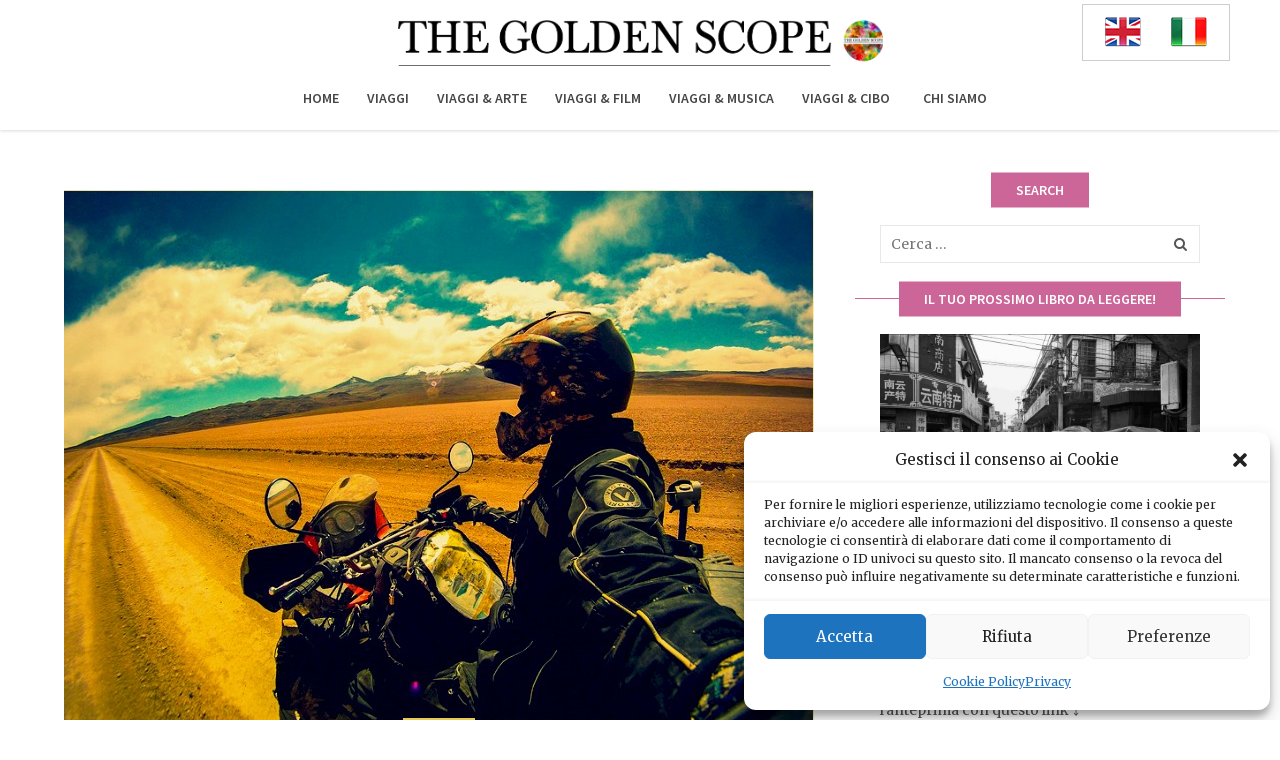

--- FILE ---
content_type: text/html; charset=UTF-8
request_url: https://www.thegoldenscope.com/it/tag/motorcycle-it/
body_size: 15217
content:
<!DOCTYPE html>
<html lang="it-IT">
<head>
	<meta charset="UTF-8">
	<meta name="viewport" content="width=device-width, initial-scale=1">
	<link rel="profile" href="http://gmpg.org/xfn/11">
	<link rel="pingback" href="https://www.thegoldenscope.com/xmlrpc.php">
	<meta name='robots' content='index, follow, max-image-preview:large, max-snippet:-1, max-video-preview:-1' />
<link rel="alternate" hreflang="en-us" href="https://www.thegoldenscope.com/tag/motorcycle/" />
<link rel="alternate" hreflang="it-it" href="https://www.thegoldenscope.com/it/tag/motorcycle-it/" />
<link rel="alternate" hreflang="x-default" href="https://www.thegoldenscope.com/tag/motorcycle/" />

	<!-- This site is optimized with the Yoast SEO plugin v18.1 - https://yoast.com/wordpress/plugins/seo/ -->
	<title>motorcycle @it Archives - The Golden Scope</title>
	<link rel="canonical" href="https://www.thegoldenscope.com/it/tag/motorcycle-it/" />
	<meta property="og:locale" content="it_IT" />
	<meta property="og:type" content="article" />
	<meta property="og:title" content="motorcycle @it Archives - The Golden Scope" />
	<meta property="og:url" content="https://www.thegoldenscope.com/it/tag/motorcycle-it/" />
	<meta property="og:site_name" content="The Golden Scope" />
	<meta property="og:image" content="https://www.thegoldenscope.com/wp-content/uploads/2014/12/logo3-547c44f6_site_icon.png" />
	<meta property="og:image:width" content="512" />
	<meta property="og:image:height" content="512" />
	<meta property="og:image:type" content="image/png" />
	<script type="application/ld+json" class="yoast-schema-graph">{"@context":"https://schema.org","@graph":[{"@type":"Organization","@id":"https://www.thegoldenscope.com/#organization","name":"TheGoldenScope","url":"https://www.thegoldenscope.com/","sameAs":["https://www.facebook.com/TheGoldenScope/"],"logo":{"@type":"ImageObject","@id":"https://www.thegoldenscope.com/#logo","inLanguage":"it-IT","url":"https://www.thegoldenscope.com/wp-content/uploads/2014/12/logo3-547c44f6_site_icon.png","contentUrl":"https://www.thegoldenscope.com/wp-content/uploads/2014/12/logo3-547c44f6_site_icon.png","width":512,"height":512,"caption":"TheGoldenScope"},"image":{"@id":"https://www.thegoldenscope.com/#logo"}},{"@type":"WebSite","@id":"https://www.thegoldenscope.com/#website","url":"https://www.thegoldenscope.com/","name":"The Golden Scope","description":"","publisher":{"@id":"https://www.thegoldenscope.com/#organization"},"potentialAction":[{"@type":"SearchAction","target":{"@type":"EntryPoint","urlTemplate":"https://www.thegoldenscope.com/?s={search_term_string}"},"query-input":"required name=search_term_string"}],"inLanguage":"it-IT"},{"@type":"CollectionPage","@id":"https://www.thegoldenscope.com/it/tag/motorcycle-it/#webpage","url":"https://www.thegoldenscope.com/it/tag/motorcycle-it/","name":"motorcycle @it Archives - The Golden Scope","isPartOf":{"@id":"https://www.thegoldenscope.com/#website"},"breadcrumb":{"@id":"https://www.thegoldenscope.com/it/tag/motorcycle-it/#breadcrumb"},"inLanguage":"it-IT","potentialAction":[{"@type":"ReadAction","target":["https://www.thegoldenscope.com/it/tag/motorcycle-it/"]}]},{"@type":"BreadcrumbList","@id":"https://www.thegoldenscope.com/it/tag/motorcycle-it/#breadcrumb","itemListElement":[{"@type":"ListItem","position":1,"name":"Home","item":"https://www.thegoldenscope.com/"},{"@type":"ListItem","position":2,"name":"motorcycle @it"}]}]}</script>
	<!-- / Yoast SEO plugin. -->


<link rel='dns-prefetch' href='//www.thegoldenscope.com' />
<link rel='dns-prefetch' href='//fonts.googleapis.com' />
<link rel='dns-prefetch' href='//s.w.org' />
<link rel='preconnect' href='https://fonts.gstatic.com' crossorigin />
<link rel="alternate" type="application/rss+xml" title="The Golden Scope &raquo; Feed" href="https://www.thegoldenscope.com/it/feed/" />
<link rel="alternate" type="application/rss+xml" title="The Golden Scope &raquo; motorcycle @it Feed del tag" href="https://www.thegoldenscope.com/it/tag/motorcycle-it/feed/" />
		<script type="text/javascript">
			window._wpemojiSettings = {"baseUrl":"https:\/\/s.w.org\/images\/core\/emoji\/13.1.0\/72x72\/","ext":".png","svgUrl":"https:\/\/s.w.org\/images\/core\/emoji\/13.1.0\/svg\/","svgExt":".svg","source":{"concatemoji":"https:\/\/www.thegoldenscope.com\/wp-includes\/js\/wp-emoji-release.min.js?ver=5.8.11"}};
			!function(e,a,t){var n,r,o,i=a.createElement("canvas"),p=i.getContext&&i.getContext("2d");function s(e,t){var a=String.fromCharCode;p.clearRect(0,0,i.width,i.height),p.fillText(a.apply(this,e),0,0);e=i.toDataURL();return p.clearRect(0,0,i.width,i.height),p.fillText(a.apply(this,t),0,0),e===i.toDataURL()}function c(e){var t=a.createElement("script");t.src=e,t.defer=t.type="text/javascript",a.getElementsByTagName("head")[0].appendChild(t)}for(o=Array("flag","emoji"),t.supports={everything:!0,everythingExceptFlag:!0},r=0;r<o.length;r++)t.supports[o[r]]=function(e){if(!p||!p.fillText)return!1;switch(p.textBaseline="top",p.font="600 32px Arial",e){case"flag":return s([127987,65039,8205,9895,65039],[127987,65039,8203,9895,65039])?!1:!s([55356,56826,55356,56819],[55356,56826,8203,55356,56819])&&!s([55356,57332,56128,56423,56128,56418,56128,56421,56128,56430,56128,56423,56128,56447],[55356,57332,8203,56128,56423,8203,56128,56418,8203,56128,56421,8203,56128,56430,8203,56128,56423,8203,56128,56447]);case"emoji":return!s([10084,65039,8205,55357,56613],[10084,65039,8203,55357,56613])}return!1}(o[r]),t.supports.everything=t.supports.everything&&t.supports[o[r]],"flag"!==o[r]&&(t.supports.everythingExceptFlag=t.supports.everythingExceptFlag&&t.supports[o[r]]);t.supports.everythingExceptFlag=t.supports.everythingExceptFlag&&!t.supports.flag,t.DOMReady=!1,t.readyCallback=function(){t.DOMReady=!0},t.supports.everything||(n=function(){t.readyCallback()},a.addEventListener?(a.addEventListener("DOMContentLoaded",n,!1),e.addEventListener("load",n,!1)):(e.attachEvent("onload",n),a.attachEvent("onreadystatechange",function(){"complete"===a.readyState&&t.readyCallback()})),(n=t.source||{}).concatemoji?c(n.concatemoji):n.wpemoji&&n.twemoji&&(c(n.twemoji),c(n.wpemoji)))}(window,document,window._wpemojiSettings);
		</script>
		<style type="text/css">
img.wp-smiley,
img.emoji {
	display: inline !important;
	border: none !important;
	box-shadow: none !important;
	height: 1em !important;
	width: 1em !important;
	margin: 0 .07em !important;
	vertical-align: -0.1em !important;
	background: none !important;
	padding: 0 !important;
}
</style>
	<link rel='stylesheet' id='sbi_styles-css'  href='https://www.thegoldenscope.com/wp-content/plugins/instagram-feed/css/sbi-styles.min.css?ver=6.9.1' type='text/css' media='all' />
<link rel='stylesheet' id='wpzoom-social-icons-block-style-css'  href='https://www.thegoldenscope.com/wp-content/plugins/social-icons-widget-by-wpzoom/block/dist/style-wpzoom-social-icons.css?ver=4.3.4' type='text/css' media='all' />
<link rel='stylesheet' id='wpml-legacy-horizontal-list-0-css'  href='//www.thegoldenscope.com/wp-content/plugins/sitepress-multilingual-cms45/templates/language-switchers/legacy-list-horizontal/style.min.css?ver=1' type='text/css' media='all' />
<style id='wpml-legacy-horizontal-list-0-inline-css' type='text/css'>
.wpml-ls-statics-shortcode_actions, .wpml-ls-statics-shortcode_actions .wpml-ls-sub-menu, .wpml-ls-statics-shortcode_actions a {border-color:#cdcdcd;}.wpml-ls-statics-shortcode_actions a {color:#444444;background-color:#ffffff;}.wpml-ls-statics-shortcode_actions a:hover,.wpml-ls-statics-shortcode_actions a:focus {color:#000000;background-color:#eeeeee;}.wpml-ls-statics-shortcode_actions .wpml-ls-current-language>a {color:#444444;background-color:#ffffff;}.wpml-ls-statics-shortcode_actions .wpml-ls-current-language:hover>a, .wpml-ls-statics-shortcode_actions .wpml-ls-current-language>a:focus {color:#000000;background-color:#eeeeee;}
#lang_sel_list img.iclflag { width: 36px !important; height: 30px !important; } #lang_sel_list { float:right !important; }
</style>
<link rel='stylesheet' id='cmplz-general-css'  href='https://www.thegoldenscope.com/wp-content/plugins/complianz-gdpr/assets/css/cookieblocker.min.css?ver=6.3.5' type='text/css' media='all' />
<link rel='stylesheet' id='bootstrap-css'  href='https://www.thegoldenscope.com/wp-content/themes/travel-blog/assets/css/bootstrap.min.css?ver=5.8.11' type='text/css' media='all' />
<link rel='stylesheet' id='font-awesome-css'  href='https://www.thegoldenscope.com/wp-content/themes/travel-blog/assets/css/font-awesome.min.css?ver=5.8.11' type='text/css' media='all' />
<link rel='stylesheet' id='wpzoom-social-icons-socicon-css'  href='https://www.thegoldenscope.com/wp-content/plugins/social-icons-widget-by-wpzoom/assets/css/wpzoom-socicon.css?ver=1734374542' type='text/css' media='all' />
<link rel='stylesheet' id='wpzoom-social-icons-genericons-css'  href='https://www.thegoldenscope.com/wp-content/plugins/social-icons-widget-by-wpzoom/assets/css/genericons.css?ver=1734374542' type='text/css' media='all' />
<link rel='stylesheet' id='wpzoom-social-icons-academicons-css'  href='https://www.thegoldenscope.com/wp-content/plugins/social-icons-widget-by-wpzoom/assets/css/academicons.min.css?ver=1734374542' type='text/css' media='all' />
<link rel='stylesheet' id='wpzoom-social-icons-font-awesome-3-css'  href='https://www.thegoldenscope.com/wp-content/plugins/social-icons-widget-by-wpzoom/assets/css/font-awesome-3.min.css?ver=1734374542' type='text/css' media='all' />
<link rel='stylesheet' id='dashicons-css'  href='https://www.thegoldenscope.com/wp-includes/css/dashicons.min.css?ver=5.8.11' type='text/css' media='all' />
<link rel='stylesheet' id='wpzoom-social-icons-styles-css'  href='https://www.thegoldenscope.com/wp-content/plugins/social-icons-widget-by-wpzoom/assets/css/wpzoom-social-icons-styles.css?ver=1734374542' type='text/css' media='all' />
<link rel='stylesheet' id='parent-style-css'  href='https://www.thegoldenscope.com/wp-content/themes/travel-blog/style.css?ver=5.8.11' type='text/css' media='all' />
<link rel='stylesheet' id='child-style-css'  href='https://www.thegoldenscope.com/wp-content/themes/travel-blog-child/style.css?ver=5.8.11' type='text/css' media='all' />
<link rel='stylesheet' id='physcode_travel_blog_child-css'  href='https://www.thegoldenscope.com/wp-content/uploads/physcode/physcode_travel_blog.css?ver=5.8.11' type='text/css' media='all' />
<link rel="preload" as="style" href="https://fonts.googleapis.com/css?family=Merriweather:300,400,700,900,300italic,400italic,700italic,900italic%7CSource%20Sans%20Pro:600&#038;subset=latin-ext&#038;display=swap&#038;ver=1768463066" /><link rel="stylesheet" href="https://fonts.googleapis.com/css?family=Merriweather:300,400,700,900,300italic,400italic,700italic,900italic%7CSource%20Sans%20Pro:600&#038;subset=latin-ext&#038;display=swap&#038;ver=1768463066" media="print" onload="this.media='all'"><noscript><link rel="stylesheet" href="https://fonts.googleapis.com/css?family=Merriweather:300,400,700,900,300italic,400italic,700italic,900italic%7CSource%20Sans%20Pro:600&#038;subset=latin-ext&#038;display=swap&#038;ver=1768463066" /></noscript><link rel='preload' as='font'  id='wpzoom-social-icons-font-academicons-woff2-css'  href='https://www.thegoldenscope.com/wp-content/plugins/social-icons-widget-by-wpzoom/assets/font/academicons.woff2?v=1.9.2'  type='font/woff2' crossorigin />
<link rel='preload' as='font'  id='wpzoom-social-icons-font-fontawesome-3-woff2-css'  href='https://www.thegoldenscope.com/wp-content/plugins/social-icons-widget-by-wpzoom/assets/font/fontawesome-webfont.woff2?v=4.7.0'  type='font/woff2' crossorigin />
<link rel='preload' as='font'  id='wpzoom-social-icons-font-genericons-woff-css'  href='https://www.thegoldenscope.com/wp-content/plugins/social-icons-widget-by-wpzoom/assets/font/Genericons.woff'  type='font/woff' crossorigin />
<link rel='preload' as='font'  id='wpzoom-social-icons-font-socicon-woff2-css'  href='https://www.thegoldenscope.com/wp-content/plugins/social-icons-widget-by-wpzoom/assets/font/socicon.woff2?v=4.3.4'  type='font/woff2' crossorigin />
<script type='text/javascript' src='https://www.thegoldenscope.com/wp-includes/js/jquery/jquery.min.js?ver=3.6.0' id='jquery-core-js'></script>
<script type='text/javascript' src='https://www.thegoldenscope.com/wp-includes/js/jquery/jquery-migrate.min.js?ver=3.3.2' id='jquery-migrate-js'></script>
<script type='text/javascript' id='wpml-cookie-js-extra'>
/* <![CDATA[ */
var wpml_cookies = {"wp-wpml_current_language":{"value":"it","expires":1,"path":"\/"}};
var wpml_cookies = {"wp-wpml_current_language":{"value":"it","expires":1,"path":"\/"}};
/* ]]> */
</script>
<script type='text/javascript' src='https://www.thegoldenscope.com/wp-content/plugins/sitepress-multilingual-cms45/res/js/cookies/language-cookie.js?ver=4.5.2' id='wpml-cookie-js'></script>
<link rel="https://api.w.org/" href="https://www.thegoldenscope.com/it/wp-json/" /><link rel="alternate" type="application/json" href="https://www.thegoldenscope.com/it/wp-json/wp/v2/tags/5197" /><link rel="EditURI" type="application/rsd+xml" title="RSD" href="https://www.thegoldenscope.com/xmlrpc.php?rsd" />
<link rel="wlwmanifest" type="application/wlwmanifest+xml" href="https://www.thegoldenscope.com/wp-includes/wlwmanifest.xml" /> 
<meta name="generator" content="WordPress 5.8.11" />
<meta name="generator" content="Redux 4.4.18" /><meta name="generator" content="WPML ver:4.5.2 stt:1,27;" />
<style>.cmplz-hidden{display:none!important;}</style><style type="text/css"></style><link rel="icon" href="https://www.thegoldenscope.com/wp-content/uploads/2014/12/logo3-547c44f6_site_icon-32x32.png" sizes="32x32" />
<link rel="icon" href="https://www.thegoldenscope.com/wp-content/uploads/2014/12/logo3-547c44f6_site_icon-256x256.png" sizes="192x192" />
<link rel="apple-touch-icon" href="https://www.thegoldenscope.com/wp-content/uploads/2014/12/logo3-547c44f6_site_icon-256x256.png" />
<meta name="msapplication-TileImage" content="https://www.thegoldenscope.com/wp-content/uploads/2014/12/logo3-547c44f6_site_icon.png" />

	<!-- Put this script tag to the <head> of your page -->
	<script type="text/javascript" src="https://vk.com/js/api/share.js?95" charset="windows-1251"></script>

	<!-- Posiziona questo tag all'interno del tag head oppure subito prima della chiusura del tag body. -->
	<script type="text/plain" data-service="google-analytics" data-category="statistics" src="https://apis.google.com/js/platform.js" async defer>
	  {lang: 'it'}
	</script>

	<script type="text/plain" data-service="google-analytics" data-category="statistics">
	  (function(i,s,o,g,r,a,m){i['GoogleAnalyticsObject']=r;i[r]=i[r]||function(){
	  (i[r].q=i[r].q||[]).push(arguments)},i[r].l=1*new Date();a=s.createElement(o),
	  m=s.getElementsByTagName(o)[0];a.async=1;a.src=g;m.parentNode.insertBefore(a,m)
	  })(window,document,'script','//www.google-analytics.com/analytics.js','ga');

	  ga('create', 'UA-63873571-1', 'auto');
	  ga('send', 'pageview');

	</script>
</head>

<body data-cmplz=1 class="archive tag tag-motorcycle-it tag-5197 group-blog hfeed">
<div id="preload"><div class="preload-inner"></div></div><div class="wrapper-container">
	<header id="masthead" class="site-header affix-top">
		<div class="navigation-menu">
			<div class="container wrapper-top-logo">
								
				
				<div class="top-social">
					
<div class="lang_sel_list_horizontal wpml-ls-statics-shortcode_actions wpml-ls wpml-ls-legacy-list-horizontal" id="lang_sel_list">
	<ul><li class="icl-en wpml-ls-slot-shortcode_actions wpml-ls-item wpml-ls-item-en wpml-ls-first-item wpml-ls-item-legacy-list-horizontal">
				<a href="https://www.thegoldenscope.com/tag/motorcycle/" class="wpml-ls-link">
                                                        <img
            class="wpml-ls-flag iclflag"
            src="https://www.thegoldenscope.com/wp-content/uploads/flags/flag-eng.png"
            alt="Inglese"
            width=18
            height=12
    /></a>
			</li><li class="icl-it wpml-ls-slot-shortcode_actions wpml-ls-item wpml-ls-item-it wpml-ls-current-language wpml-ls-last-item wpml-ls-item-legacy-list-horizontal">
				<a href="https://www.thegoldenscope.com/it/tag/motorcycle-it/" class="wpml-ls-link">
                                                        <img
            class="wpml-ls-flag iclflag"
            src="https://www.thegoldenscope.com/wp-content/uploads/flags/flag-ita.png"
            alt="Italiano"
            width=18
            height=12
    /></a>
			</li></ul>
</div>
				</div>

				<style>
				/* Bandierine */
				#lang_sel_list a.lang_sel_sel, #lang_sel_list a.lang_sel_other{
					background-color: transparent;
				}
				
				/* Voce Home menu Homepage */
				.home.menu_overlay .navbar-nav > li.current-menu-item > a{ color: #fff;  }
				.home.menu_overlay .navbar-nav > li.current-menu-item > a:hover{ color: #cc6698; }

				/* Voci menu interne sfondo bianco */
				/* Travel */
				.archive.category .navbar-nav li:nth-child(2):hover a, .archive.category .navbar-nav li:nth-child(2).current-menu-item a, .page .navbar-nav li:nth-child(2):hover a, .single .navbar-nav li:nth-child(2):hover a{ color: #e5cb52; }
				/* Travel & Art */
				.archive.category .navbar-nav li:nth-child(3):hover a, .archive.category .navbar-nav li:nth-child(3).current-menu-item a, .page .navbar-nav li:nth-child(3):hover a, .single .navbar-nav li:nth-child(3):hover a{ color: #42bdcd; }
				/* Travel & Movie */
				.archive.category .navbar-nav li:nth-child(4):hover a, .archive.category .navbar-nav li:nth-child(4).current-menu-item a, .page .navbar-nav li:nth-child(4):hover a, .single .navbar-nav li:nth-child(4):hover a{ color: #ef767f; }
				/* Travel & Music */
				.archive.category .navbar-nav li:nth-child(5):hover a, .archive.category .navbar-nav li:nth-child(5).current-menu-item a, .page .navbar-nav li:nth-child(5):hover a, .single .navbar-nav li:nth-child(5):hover a{ color: #e53658; }
				/* Travel & Food */
				.archive.category .navbar-nav li:nth-child(6):hover a, .archive.category .navbar-nav li:nth-child(6).current-menu-item a, .page .navbar-nav li:nth-child(6):hover a, .single .navbar-nav li:nth-child(6):hover a{ color: #9ea8e1; }
				
				/* Colori categorie highlight italiane */ 
				.wrapper-featured-slider .feature-slider .wrapper-content-item.category-viaggi .content-inner .cat-links{
					color: #e5cb52;
				}
				.wrapper-featured-slider .feature-slider .wrapper-content-item.category-viaggi-e-film .content-inner .cat-links{
					color: #ef767f;
				}
				.wrapper-featured-slider .feature-slider .wrapper-content-item.category-viaggi-e-arte .content-inner .cat-links{
					color: #42bdcd;
				}
				.wrapper-featured-slider .feature-slider .wrapper-content-item.category-viaggi-e-musica .content-inner .cat-links{
					color: #e53658;
				}
				.wrapper-featured-slider .feature-slider .wrapper-content-item.category-viaggi-e-cibo .content-inner .cat-links{
					color: #9ea8e1;
				}

				/* Colori categorie highlight inglese */
				.wrapper-featured-slider .feature-slider .wrapper-content-item.category-travel-and-art .content-inner .cat-links{
					color: #42bdcd;
				}
				.wrapper-featured-slider .feature-slider .wrapper-content-item.category-travel-and-music .content-inner .cat-links{
					color: #c7314e;
				}
				.wrapper-featured-slider .feature-slider .wrapper-content-item.category-travel-and-movie .content-inner .cat-links{
					color: #ef767f;
				}

				/*.wrapper-featured-slider .feature-slider .wrapper-content-item.category-travel .content-inner h3 a:hover{
					color: #e5cb52;
				}*/
				
				/* Colori categorie italiane */
				.wrapper-blog-content article.format-standard.has-post-thumbnail.category-viaggi-e-arte .entry-content .cat-links:before{
				    background-color: #42bdcd;
				}
				.wrapper-blog-content article.format-standard.has-post-thumbnail.category-viaggi .entry-content .cat-links:before{
					background-color: #e5cb52;
				}
				.wrapper-blog-content article.format-standard.has-post-thumbnail.category-viaggi-e-cibo .entry-content .cat-links:before{
					background-color: #7f8cd2;
				}
				.wrapper-blog-content article.format-standard.has-post-thumbnail.category-viaggi-e-musica .entry-content .cat-links:before{
					background-color: #c7314e;
				}
				.wrapper-blog-content article.format-standard.has-post-thumbnail.category-viaggi-e-film .entry-content .cat-links:before{
					background-color: #ef767f;
				}

				.wrapper-blog-content article.format-standard.has-post-thumbnail.category-travel-and-art .entry-content .cat-links:before{
					background-color: #42bdcd;
				}

				/* Colori titoli */
				.wrapper-blog-content article.format-standard.has-post-thumbnail.category-travel-and-art:hover .entry-content .entry-title a{
					color: #42bdcd;
				}
				.wrapper-blog-content article.format-standard.has-post-thumbnail.category-viaggi:hover .entry-content .entry-title a{
					color: #e5cb52;
				}
				.wrapper-blog-content article.format-standard.has-post-thumbnail.category-viaggi-e-arte:hover .entry-content .entry-title a{
					color: #42bdcd;
				}
				.wrapper-blog-content article.format-standard.has-post-thumbnail.category-viaggi-e-film:hover .entry-content .entry-title a{
					color: #ef767f;
				}
				.wrapper-blog-content article.format-standard.has-post-thumbnail.category-viaggi-e-musica:hover .entry-content .entry-title a{
					color: #c7314e;
				}
				.wrapper-blog-content article.format-standard.has-post-thumbnail.category-viaggi-e-cibo:hover .entry-content .entry-title a{
					color: #7f8cd2;
				}

				/* Mobile */
				@media screen and (max-width: 480px) {
					.navigation-menu .wrapper-top-logo .top-social{ float: none; }

					.navigation-menu .wrapper-top-logo .top-social #lang_sel_list{ float: none!important; }

					.navigation-menu .wrapper-top-logo .top-social #lang_sel_list ul{
						margin: 0 auto!important;
						display: block;
						width: fit-content;
					}

					.navigation-menu .wrapper-logo-area{
						padding-bottom: 3px;
					}

					.logo_home_page{
						max-width: 75%;
					}

					.wrapper-featured-slider .feature-slider .post-image{
						display: block;
					}

					.logo-area img.logo{
						position: absolute;
						left: 50%;
						transform: translateX(-50%);
						top: 5px;
						max-width: 75%;
					}
				}
				</style>

				

				<div class="wrapper-logo-area">
					<div class="menu-mobile-effect navbar-toggle button-collapse" data-activates="mobile-demo">
						<span class="icon-bar"></span>
						<span class="icon-bar"></span>
						<span class="icon-bar"></span>
					</div>
					<div class="logo-area">
						<a href="https://www.thegoldenscope.com/it/" title="The Golden Scope - " rel="home"><img src="https://www.thegoldenscope.com/wp-content/uploads/2017/12/the-golden-scope-logo-nero-02-1.png" alt="The Golden Scope" width="4402" height="411" class="logo"/></a>					</div>
				</div>
			</div>
			<div class="container">
				<nav class="width-navigation">
					<ul class="nav navbar-nav menu-main-menu side-nav" id="mobile-demo">
	<li id="menu-item-97192" class="menu-item menu-item-type-custom menu-item-object-custom menu-item-97192"><a href="https://www.thegoldenscope.com/it/">Home</a></li>
<li id="menu-item-53166" class="menu-item menu-item-type-taxonomy menu-item-object-category menu-item-53166"><a href="https://www.thegoldenscope.com/it/category/viaggi/">Viaggi</a></li>
<li id="menu-item-97193" class="menu-item menu-item-type-taxonomy menu-item-object-category menu-item-97193"><a href="https://www.thegoldenscope.com/it/category/viaggi-e-arte/">Viaggi &amp; Arte</a></li>
<li id="menu-item-53161" class="menu-item menu-item-type-custom menu-item-object-custom menu-item-53161"><a href="https://www.thegoldenscope.com/it/category/viaggi-e-film/">Viaggi &#038; Film</a></li>
<li id="menu-item-53162" class="menu-item menu-item-type-custom menu-item-object-custom menu-item-53162"><a href="https://www.thegoldenscope.com/it/category/viaggi-e-musica/">Viaggi &#038; Musica</a></li>
<li id="menu-item-53163" class="menu-item menu-item-type-custom menu-item-object-custom menu-item-53163"><a href="https://www.thegoldenscope.com/it/category/viaggi-e-cibo/">Viaggi &#038; Cibo</a></li>
<li id="menu-item-53151" class="menu-item menu-item-type-post_type menu-item-object-page menu-item-53151"><a href="https://www.thegoldenscope.com/it/chi-siamo-2/">Chi siamo</a></li>
</ul>				</nav>
			</div>
		</div>
	</header>
	<div class="site wrapper-content top_site_main"><div class="content-area"><div class="container"><div class="row"><div class="site-main col-sm-8 alignleft">	<div class="wrapper-blog-content content-blog-full_one_grid">
		
<article id="post-30628" class="post-30628 post type-post status-publish format-standard has-post-thumbnail hentry category-viaggi tag-alaska-it tag-alex-chacon-it tag-argentina-it tag-bolivia-it tag-cile tag-cile-it tag-europe-it tag-world-it tag-motorcycle-it tag-oman-it tag-peru-it tag-selfies-it">
	<div class="post-formats-wrapper"><a class="post-image" href="https://www.thegoldenscope.com/it/2014/05/360-selfies-in-36-differenti-paesi/"><img width="750" height="564" src="https://www.thegoldenscope.com/wp-content/uploads/2018/09/screen-shot-2014-05-21-at-19-09-511.jpg" class="attachment- size- wp-post-image" alt="" loading="lazy" /></a></div>
	<div class="entry-content">
		<span class="cat-links">Viaggi</span>		<header class="entry-header">
			<h2 class="entry-title"><a href="https://www.thegoldenscope.com/it/2014/05/360-selfies-in-36-differenti-paesi/" rel="bookmark">360 Selfies in 36 differenti paesi</a></h2>		</header><!-- .entry-header -->
		<div class="entry-desc">
			<p>Alex Chacòn è diventato famoso sul web sia grazie ai suoi numerosi selfies che al suo incredibile video &#8220;360° gradi&#8221;.<br />
Cosa c&#8217;è di così interessante e affascinante in </p>
		</div>
		<div class="entry-meta">
			<a href="https://www.thegoldenscope.com/it/2014/05/360-selfies-in-36-differenti-paesi/"><span class="entry-date published">Maggio 21, 2014</span></a><span class="byline"> By <a class="author url fn n" href="https://www.thegoldenscope.com/it/author/maurizioroman/">The Golden Scope</a></span>			<div class="post-share"><a href="https://www.facebook.com/sharer/sharer.php?u=https://www.thegoldenscope.com/it/2014/05/360-selfies-in-36-differenti-paesi/" target="_blank" title="Share Facebook"><i class="fa fa-facebook"></i></a><a href="https://twitter.com/share?url=https%3A%2F%2Fwww.thegoldenscope.com%2Fit%2F2014%2F05%2F360-selfies-in-36-differenti-paesi%2F&amp;text=360+Selfies+in+36+differenti+paesi" target="_blank"  title="Share twitter"><i class="fa fa-twitter"></i></a><a href="http://pinterest.com/pin/create/button/?url=https%3A%2F%2Fwww.thegoldenscope.com%2Fit%2F2014%2F05%2F360-selfies-in-36-differenti-paesi%2F&amp;description=Alex+Chac%C3%B2n+%C3%A8+diventato+famoso+sul+web+sia+grazie+ai+suoi+numerosi+selfies+che+al+suo+incredibile+video+%26%238220%3B360%C2%B0+gradi%26%238221%3B.%3Cbr+%2F%3E%0ACosa+c%26%238217%3B%C3%A8+di+cos%C3%AC+interessante+e+affascinante+in+&media=https%3A%2F%2Fwww.thegoldenscope.com%2Fwp-content%2Fuploads%2F2018%2F09%2Fscreen-shot-2014-05-21-at-19-09-511.jpg" target="_blank"  title="Share pinterest"><i class="fa fa-pinterest"></i></a></div>		</div>
	</div><!-- .entry-content -->
</article><!-- #post-## -->	</div>
			<div class="nav_pagination">
							<div class="newer_post"></div>
				<div class="older_post"></div>
					</div>
	</div><div class="widget-area col-sm-4 alignleft">
	<aside id="search-4" class="widget widget_search"><h3 class="widget-title"><span>Search</span></h3><form role="search" method="get" class="search-form" action="https://www.thegoldenscope.com/it/">
				<label>
					<span class="screen-reader-text">Ricerca per:</span>
					<input type="search" class="search-field" placeholder="Cerca &hellip;" value="" name="s" />
				</label>
				<input type="submit" class="search-submit" value="Cerca" />
			</form></aside><aside id="simpleimage-46" class="widget widget_simpleimage">
<h3 class="widget-title"><span>il tuo prossimo libro da leggere!</span></h3>
	<p class="simple-image">
		<a href="https://www.amazon.it/dp/B0CGZWNF3M" target="_blank"><img width="878" height="600" src="https://www.thegoldenscope.com/wp-content/uploads/2018/04/Gweilo-Maurizio-Romano-promo-11-c.jpg" class="attachment-full size-full" alt="" loading="lazy" srcset="https://www.thegoldenscope.com/wp-content/uploads/2018/04/Gweilo-Maurizio-Romano-promo-11-c.jpg 878w, https://www.thegoldenscope.com/wp-content/uploads/2018/04/Gweilo-Maurizio-Romano-promo-11-c-768x525.jpg 768w" sizes="(max-width: 878px) 100vw, 878px" /></a>	</p>


	<p class="more">
		<a href="https://www.amazon.it/dp/B0CGZWNF3M" target="_blank">“GWEILO” - LE STRAORDINARIE AVVENTURE DI UN GIOVANE ITALIANO NELLA CINA DEGLI ANNI '80 - Il romanzo autobiografico è disponibile su Amazon come e-book (gratis con Kindle Unlimited) Leggi gratuitamente l'anteprima con questo link ⤵️ https://www.amazon.it/dp/B0CGZWNF3M ⬅️</a>	</p>
</aside><aside id="zoom-social-icons-widget-16" class="widget zoom-social-icons-widget"><h3 class="widget-title"><span>Seguici</span></h3>
		
<ul class="zoom-social-icons-list zoom-social-icons-list--with-canvas zoom-social-icons-list--rounded zoom-social-icons-list--no-labels">

		
				<li class="zoom-social_icons-list__item">
		<a class="zoom-social_icons-list__link" href="https://www.facebook.com/TheGoldenScope/" target="_blank" title="Facebook" >
									
						<span class="screen-reader-text">facebook</span>
			
						<span class="zoom-social_icons-list-span social-icon socicon socicon-facebook" data-hover-rule="background-color" data-hover-color="#3b5998" style="background-color : #3b5998; font-size: 18px; padding:8px" ></span>
			
					</a>
	</li>

	
				<li class="zoom-social_icons-list__item">
		<a class="zoom-social_icons-list__link" href="https://twitter.com/TheGoldenScope" target="_blank" title="Twitter" >
									
						<span class="screen-reader-text">twitter</span>
			
						<span class="zoom-social_icons-list-span social-icon socicon socicon-twitter" data-hover-rule="background-color" data-hover-color="#55acee" style="background-color : #55acee; font-size: 18px; padding:8px" ></span>
			
					</a>
	</li>

	
				<li class="zoom-social_icons-list__item">
		<a class="zoom-social_icons-list__link" href="https://www.instagram.com/thegoldenscope/" target="_blank" title="Instagram" >
									
						<span class="screen-reader-text">instagram</span>
			
						<span class="zoom-social_icons-list-span social-icon socicon socicon-instagram" data-hover-rule="background-color" data-hover-color="#E1306C" style="background-color : #E1306C; font-size: 18px; padding:8px" ></span>
			
					</a>
	</li>

	
				<li class="zoom-social_icons-list__item">
		<a class="zoom-social_icons-list__link" href="https://it.pinterest.com/thegoldensc0042/" target="_blank" title="Default Label" >
									
						<span class="screen-reader-text">pinterest</span>
			
						<span class="zoom-social_icons-list-span social-icon socicon socicon-pinterest" data-hover-rule="background-color" data-hover-color="#c92619" style="background-color : #c92619; font-size: 18px; padding:8px" ></span>
			
					</a>
	</li>

	
				<li class="zoom-social_icons-list__item">
		<a class="zoom-social_icons-list__link" href="mailto:info@thegoldenscope.com" target="_blank" title="Default Label" >
									
						<span class="screen-reader-text">mail</span>
			
						<span class="zoom-social_icons-list-span social-icon socicon socicon-mail" data-hover-rule="background-color" data-hover-color="#5d91bf" style="background-color : #1e73be; font-size: 18px; padding:8px" ></span>
			
					</a>
	</li>

	
</ul>

		</aside><aside id="simpleimage-40" class="widget widget_simpleimage">
<h3 class="widget-title"><span>THE GOLDEN OLDIES MUSIC BY DJ TAI-PAN</span></h3>
	<p class="simple-image">
		<a href="https://www.thegoldenscope.com/it/2026/01/kiss-i-was-made-for-lovin-you/" target="_blank"><img width="600" height="622" src="https://www.thegoldenscope.com/wp-content/uploads/2026/01/Kiss-I-Was-Made-For-Lovin-You-2.jpg" class="attachment-full size-full" alt="" loading="lazy" /></a>	</p>


	<p class="more">
		<a href="https://www.thegoldenscope.com/it/2026/01/kiss-i-was-made-for-lovin-you/" target="_blank">*** Kiss – I Was Made For Lovin’ You *** Guarda il video: https://www.thegoldenscope.com/it/2026/01/kiss-i-was-made-for-lovin-you/</a>	</p>
</aside><aside id="travel_blog_widget_posts-18" class="widget Widget_Posts"><h3 class="widget-title"><span>Viaggi e musica in evidenza</span></h3>			<div class="widget-list-posts">
				<ul class="list-unstyled">
											<li>
															<div class="feature-image">
									<a href="https://www.thegoldenscope.com/it/2024/01/alla-scoperta-della-riserva-biologica-di-huilo-huilo/" class="post-thumbnail">
										<img width="150" height="150" src="https://www.thegoldenscope.com/wp-content/uploads/2015/07/0-copertina-1-150x150.jpg" class="attachment-thumbnail size-thumbnail wp-post-image" alt="" loading="lazy" srcset="https://www.thegoldenscope.com/wp-content/uploads/2015/07/0-copertina-1-150x150.jpg 150w, https://www.thegoldenscope.com/wp-content/uploads/2015/07/0-copertina-1-50x50.jpg 50w" sizes="(max-width: 150px) 100vw, 150px" />									</a>
								</div>
														<div class="post-description">
								<span class="cat-links"> <a href="https://www.thegoldenscope.com/it/category/viaggi/" rel="category tag">Viaggi</a></span>								<h2>
									<a href="https://www.thegoldenscope.com/it/2024/01/alla-scoperta-della-riserva-biologica-di-huilo-huilo/" class="post-link">Alla scoperta della Riserva Biologica di Huilo Huilo</a>
								</h2>
								<div class="post-excerpt">
									<span class="date">Gennaio 26, 2024</span>								</div>
							</div>
						</li>
											<li>
															<div class="feature-image">
									<a href="https://www.thegoldenscope.com/it/2023/09/dove-fare-snorkeling-alle-bahamas/" class="post-thumbnail">
										<img width="150" height="150" src="https://www.thegoldenscope.com/wp-content/uploads/2015/03/TGSc-150x150.jpg" class="attachment-thumbnail size-thumbnail wp-post-image" alt="" loading="lazy" srcset="https://www.thegoldenscope.com/wp-content/uploads/2015/03/TGSc-150x150.jpg 150w, https://www.thegoldenscope.com/wp-content/uploads/2015/03/TGSc-50x50.jpg 50w" sizes="(max-width: 150px) 100vw, 150px" />									</a>
								</div>
														<div class="post-description">
								<span class="cat-links"> <a href="https://www.thegoldenscope.com/it/category/viaggi/" rel="category tag">Viaggi</a></span>								<h2>
									<a href="https://www.thegoldenscope.com/it/2023/09/dove-fare-snorkeling-alle-bahamas/" class="post-link">Dove fare snorkeling alle Bahamas</a>
								</h2>
								<div class="post-excerpt">
									<span class="date">Settembre 1, 2023</span>								</div>
							</div>
						</li>
											<li>
															<div class="feature-image">
									<a href="https://www.thegoldenscope.com/it/2024/05/la-grande-anima-doriente/" class="post-thumbnail">
										<img width="150" height="150" src="https://www.thegoldenscope.com/wp-content/uploads/2015/05/0-copertina-sabato-aMonk_pagodas-150x150.jpg" class="attachment-thumbnail size-thumbnail wp-post-image" alt="" loading="lazy" srcset="https://www.thegoldenscope.com/wp-content/uploads/2015/05/0-copertina-sabato-aMonk_pagodas-150x150.jpg 150w, https://www.thegoldenscope.com/wp-content/uploads/2015/05/0-copertina-sabato-aMonk_pagodas-50x50.jpg 50w" sizes="(max-width: 150px) 100vw, 150px" />									</a>
								</div>
														<div class="post-description">
								<span class="cat-links"> <a href="https://www.thegoldenscope.com/it/category/viaggi/" rel="category tag">Viaggi</a></span>								<h2>
									<a href="https://www.thegoldenscope.com/it/2024/05/la-grande-anima-doriente/" class="post-link">La Grande Anima d&#8217;Oriente</a>
								</h2>
								<div class="post-excerpt">
									<span class="date">Maggio 17, 2024</span>								</div>
							</div>
						</li>
											<li>
															<div class="feature-image">
									<a href="https://www.thegoldenscope.com/it/2025/06/il-fascino-di-lijiang/" class="post-thumbnail">
										<img width="150" height="150" src="https://www.thegoldenscope.com/wp-content/uploads/2021/04/The-charm-of-Lijiang-150x150.jpg" class="attachment-thumbnail size-thumbnail wp-post-image" alt="" loading="lazy" />									</a>
								</div>
														<div class="post-description">
								<span class="cat-links"> <a href="https://www.thegoldenscope.com/it/category/viaggi/" rel="category tag">Viaggi</a></span>								<h2>
									<a href="https://www.thegoldenscope.com/it/2025/06/il-fascino-di-lijiang/" class="post-link">Il fascino di Lijiang</a>
								</h2>
								<div class="post-excerpt">
									<span class="date">Giugno 13, 2025</span>								</div>
							</div>
						</li>
											<li>
															<div class="feature-image">
									<a href="https://www.thegoldenscope.com/it/2025/06/il-giardino-della-felicita/" class="post-thumbnail">
										<img width="150" height="150" src="https://www.thegoldenscope.com/wp-content/uploads/2021/04/The-Garden-of-Happiness-150x150.jpg" class="attachment-thumbnail size-thumbnail wp-post-image" alt="" loading="lazy" />									</a>
								</div>
														<div class="post-description">
								<span class="cat-links"> <a href="https://www.thegoldenscope.com/it/category/viaggi/" rel="category tag">Viaggi</a></span>								<h2>
									<a href="https://www.thegoldenscope.com/it/2025/06/il-giardino-della-felicita/" class="post-link">Il Giardino della Felicità</a>
								</h2>
								<div class="post-excerpt">
									<span class="date">Giugno 20, 2025</span>								</div>
							</div>
						</li>
											<li>
															<div class="feature-image">
									<a href="https://www.thegoldenscope.com/it/2025/10/trekking-sulle-ande-peruviane/" class="post-thumbnail">
										<img width="150" height="150" src="https://www.thegoldenscope.com/wp-content/uploads/2021/12/Trekking-sulle-Ande-peruviane-150x150.jpg" class="attachment-thumbnail size-thumbnail wp-post-image" alt="" loading="lazy" />									</a>
								</div>
														<div class="post-description">
								<span class="cat-links"> <a href="https://www.thegoldenscope.com/it/category/viaggi/" rel="category tag">Viaggi</a></span>								<h2>
									<a href="https://www.thegoldenscope.com/it/2025/10/trekking-sulle-ande-peruviane/" class="post-link">Trekking sulle Ande peruviane</a>
								</h2>
								<div class="post-excerpt">
									<span class="date">Ottobre 24, 2025</span>								</div>
							</div>
						</li>
									</ul>
			</div>

		</aside><aside id="simpleimage-42" class="widget widget_simpleimage">
<h3 class="widget-title"><span>THE GOLDEN OLDIES MUSIC BY DJ TAI-PAN</span></h3>
	<p class="simple-image">
		<a href="https://www.thegoldenscope.com/it/2026/01/cheryl-lynn-got-to-be-real/" target="_blank"><img width="700" height="700" src="https://www.thegoldenscope.com/wp-content/uploads/2026/01/Cheryl-Lynn-Got-to-be-real-2.jpg" class="attachment-full size-full" alt="" loading="lazy" srcset="https://www.thegoldenscope.com/wp-content/uploads/2026/01/Cheryl-Lynn-Got-to-be-real-2.jpg 700w, https://www.thegoldenscope.com/wp-content/uploads/2026/01/Cheryl-Lynn-Got-to-be-real-2-150x150.jpg 150w" sizes="(max-width: 700px) 100vw, 700px" /></a>	</p>


	<p class="more">
		<a href="https://www.thegoldenscope.com/it/2026/01/cheryl-lynn-got-to-be-real/" target="_blank">*** Cheryl Lynn – Got to be real *** Guarda il video: https://www.thegoldenscope.com/it/2026/01/cheryl-lynn-got-to-be-real/</a>	</p>
</aside><aside id="travel_blog_widget_posts-3" class="widget Widget_Posts"><h3 class="widget-title"><span>Articoli di viaggi e di musica più letti</span></h3>			<div class="widget-list-posts">
				<ul class="list-unstyled">
											<li>
															<div class="feature-image">
									<a href="https://www.thegoldenscope.com/it/2013/12/i-massaggi-delle-mani-vedenti-solo-in-cambogia/" class="post-thumbnail">
										<img width="150" height="150" src="https://www.thegoldenscope.com/wp-content/uploads/2014/01/couples-massage21-150x150.jpg" class="attachment-thumbnail size-thumbnail wp-post-image" alt="" loading="lazy" />									</a>
								</div>
														<div class="post-description">
								<span class="cat-links"> <a href="https://www.thegoldenscope.com/it/category/viaggi/" rel="category tag">Viaggi</a></span>								<h2>
									<a href="https://www.thegoldenscope.com/it/2013/12/i-massaggi-delle-mani-vedenti-solo-in-cambogia/" class="post-link">I massaggi delle &#8220;Mani Vedenti&#8221;, solo in Cambogia</a>
								</h2>
								<div class="post-excerpt">
									<span class="date">Dicembre 9, 2013</span>								</div>
							</div>
						</li>
											<li>
															<div class="feature-image">
									<a href="https://www.thegoldenscope.com/it/2013/12/9-cose-che-forse-non-sapete-di-kuala-lumpur/" class="post-thumbnail">
										<img width="150" height="150" src="https://www.thegoldenscope.com/wp-content/uploads/2013/12/kuala-lumpur2-150x150.jpg" class="attachment-thumbnail size-thumbnail wp-post-image" alt="" loading="lazy" />									</a>
								</div>
														<div class="post-description">
								<span class="cat-links"> <a href="https://www.thegoldenscope.com/it/category/viaggi/" rel="category tag">Viaggi</a></span>								<h2>
									<a href="https://www.thegoldenscope.com/it/2013/12/9-cose-che-forse-non-sapete-di-kuala-lumpur/" class="post-link">9 cose che forse non sapete di Kuala Lumpur</a>
								</h2>
								<div class="post-excerpt">
									<span class="date">Dicembre 9, 2013</span>								</div>
							</div>
						</li>
											<li>
															<div class="feature-image">
									<a href="https://www.thegoldenscope.com/it/2013/12/lunicita-del-resort-che-shale/" class="post-thumbnail">
										<img width="150" height="150" src="https://www.thegoldenscope.com/wp-content/uploads/2014/02/che-shalenew1-150x150.jpg" class="attachment-thumbnail size-thumbnail wp-post-image" alt="" loading="lazy" />									</a>
								</div>
														<div class="post-description">
								<span class="cat-links"> <a href="https://www.thegoldenscope.com/it/category/viaggi/" rel="category tag">Viaggi</a></span>								<h2>
									<a href="https://www.thegoldenscope.com/it/2013/12/lunicita-del-resort-che-shale/" class="post-link">L&#8217;unicità del Resort Che Shale</a>
								</h2>
								<div class="post-excerpt">
									<span class="date">Dicembre 11, 2013</span>								</div>
							</div>
						</li>
											<li>
															<div class="feature-image">
									<a href="https://www.thegoldenscope.com/it/2013/12/i-6-alberghi-piu-strani-del-mondo/" class="post-thumbnail">
										<img width="150" height="150" src="https://www.thegoldenscope.com/wp-content/uploads/2013/12/giraffe-manor-1-3-150x150.jpg" class="attachment-thumbnail size-thumbnail wp-post-image" alt="" loading="lazy" />									</a>
								</div>
														<div class="post-description">
								<span class="cat-links"> <a href="https://www.thegoldenscope.com/it/category/viaggi/" rel="category tag">Viaggi</a></span>								<h2>
									<a href="https://www.thegoldenscope.com/it/2013/12/i-6-alberghi-piu-strani-del-mondo/" class="post-link">I 6 alberghi più strani del mondo</a>
								</h2>
								<div class="post-excerpt">
									<span class="date">Dicembre 12, 2013</span>								</div>
							</div>
						</li>
											<li>
															<div class="feature-image">
									<a href="https://www.thegoldenscope.com/it/2013/12/i-7-ristoranti-piu-stravaganti-del-mondo/" class="post-thumbnail">
										<img width="150" height="150" src="https://www.thegoldenscope.com/wp-content/uploads/2013/12/dinner_in_the_sky_paris11-150x150.jpg" class="attachment-thumbnail size-thumbnail wp-post-image" alt="" loading="lazy" />									</a>
								</div>
														<div class="post-description">
								<span class="cat-links"> <a href="https://www.thegoldenscope.com/it/category/viaggi/" rel="category tag">Viaggi</a></span>								<h2>
									<a href="https://www.thegoldenscope.com/it/2013/12/i-7-ristoranti-piu-stravaganti-del-mondo/" class="post-link">I 7 ristoranti più stravaganti del mondo</a>
								</h2>
								<div class="post-excerpt">
									<span class="date">Dicembre 17, 2013</span>								</div>
							</div>
						</li>
											<li>
															<div class="feature-image">
									<a href="https://www.thegoldenscope.com/it/2013/12/i-luoghi-di-vacanza-piu-remoti-del-mondo/" class="post-thumbnail">
										<img width="150" height="150" src="https://www.thegoldenscope.com/wp-content/uploads/2014/01/moai-statues-easter-island-chile1-150x150.jpg" class="attachment-thumbnail size-thumbnail wp-post-image" alt="" loading="lazy" />									</a>
								</div>
														<div class="post-description">
								<span class="cat-links"> <a href="https://www.thegoldenscope.com/it/category/viaggi/" rel="category tag">Viaggi</a></span>								<h2>
									<a href="https://www.thegoldenscope.com/it/2013/12/i-luoghi-di-vacanza-piu-remoti-del-mondo/" class="post-link">I luoghi di vacanza più remoti del mondo</a>
								</h2>
								<div class="post-excerpt">
									<span class="date">Dicembre 20, 2013</span>								</div>
							</div>
						</li>
									</ul>
			</div>

		</aside><aside id="simpleimage-37" class="widget widget_simpleimage">
<h3 class="widget-title"><span>THE GOLDEN COVERS BY DJ TAI-PAN</span></h3>
	<p class="simple-image">
		<a href="https://www.thegoldenscope.com/it/2023/03/patti-labelle-joe-cocker-billy-preston-you-are-so-beautiful-it/" target="_blank"><img width="750" height="750" src="https://www.thegoldenscope.com/wp-content/uploads/2026/01/joe-cocker-you-are-so-beautiful-2.jpg" class="attachment-full size-full" alt="" loading="lazy" srcset="https://www.thegoldenscope.com/wp-content/uploads/2026/01/joe-cocker-you-are-so-beautiful-2.jpg 750w, https://www.thegoldenscope.com/wp-content/uploads/2026/01/joe-cocker-you-are-so-beautiful-2-150x150.jpg 150w" sizes="(max-width: 750px) 100vw, 750px" /></a>	</p>


	<p class="more">
		<a href="https://www.thegoldenscope.com/it/2023/03/patti-labelle-joe-cocker-billy-preston-you-are-so-beautiful-it/" target="_blank">*** Patti Labelle-Joe Cocker-Billy Preston – You are so Beautiful  *** A volte la cover di un brano famoso ci emoziona come e più della versione originale. Questa rubrica è dedicata a queste emozioni musicali... Versione originale di Joe Cocker 1974 – Guarda il video: https://www.thegoldenscope.com/it/2023/03/patti-labelle-joe-cocker-billy-preston-you-are-so-beautiful-it/</a>	</p>
</aside></div><!-- #secondary --></div></div></div></div><!-- #content -->

<div class="wrapper-footer">
			<div class="main-top-footer">
			<div class="container-fluid">
				<div class="row">
					<h3 class="widget-title" style="text-transform: capitalize;">
						<a href="https://www.instagram.com/thegoldenscope/?hl=en" target="_blank" style="color: black;">
							<img src="https://www.thegoldenscope.com/wp-content/uploads/2017/12/z-logo-150.jpg" alt="The Golden Scope" title="The Golden Scope" style="max-width: 50px; margin-right: 5px; margin-top: -3px;">
							Instagram Gallery
						</a>
					</h3>
					<aside id="custom_html-16" class="widget_text widget_custom_html"><div class="textwidget custom-html-widget">
<div id="sb_instagram"  class="sbi sbi_mob_col_1 sbi_tab_col_2 sbi_col_6" style="width: 100%;"	 data-feedid="sbi_17841403215853981#6"  data-res="auto" data-cols="6" data-colsmobile="1" data-colstablet="2" data-num="6" data-nummobile="" data-item-padding=""	 data-shortcode-atts="{&quot;cachetime&quot;:30}"  data-postid="" data-locatornonce="b74f5abfea" data-imageaspectratio="1:1" data-sbi-flags="favorLocal">
	
	<div id="sbi_images" >
		<div class="sbi_item sbi_type_image sbi_new sbi_transition"
	id="sbi_17888358816416041" data-date="1768842248">
	<div class="sbi_photo_wrap">
		<a class="sbi_photo" href="https://www.instagram.com/p/DTszFQSDM7x/" target="_blank" rel="noopener nofollow" data-full-res="https://scontent-iad3-2.cdninstagram.com/v/t39.30808-6/616020466_1439276964875578_3457688887220360430_n.jpg?stp=dst-jpg_e35_tt6&#038;_nc_cat=103&#038;ccb=7-5&#038;_nc_sid=18de74&#038;efg=eyJlZmdfdGFnIjoiRkVFRC5iZXN0X2ltYWdlX3VybGdlbi5DMyJ9&#038;_nc_ohc=7orR7iLmdncQ7kNvwHo-bi1&#038;_nc_oc=AdnXkkPAe_NH8vxs-sboPE_z_tbKdM2WxmE9pKGgzAQzOW2O2-_l_tzO-aC4Es4J7_Q&#038;_nc_zt=23&#038;_nc_ht=scontent-iad3-2.cdninstagram.com&#038;edm=ANo9K5cEAAAA&#038;_nc_gid=v1yibLe5bfJJTJaswGgKhQ&#038;oh=00_Afo657NBtIH_BDOr9XQcVGUPlkHNIODZwpJKBmGuD7LxDw&#038;oe=69753963" data-img-src-set="{&quot;d&quot;:&quot;https:\/\/scontent-iad3-2.cdninstagram.com\/v\/t39.30808-6\/616020466_1439276964875578_3457688887220360430_n.jpg?stp=dst-jpg_e35_tt6&amp;_nc_cat=103&amp;ccb=7-5&amp;_nc_sid=18de74&amp;efg=eyJlZmdfdGFnIjoiRkVFRC5iZXN0X2ltYWdlX3VybGdlbi5DMyJ9&amp;_nc_ohc=7orR7iLmdncQ7kNvwHo-bi1&amp;_nc_oc=AdnXkkPAe_NH8vxs-sboPE_z_tbKdM2WxmE9pKGgzAQzOW2O2-_l_tzO-aC4Es4J7_Q&amp;_nc_zt=23&amp;_nc_ht=scontent-iad3-2.cdninstagram.com&amp;edm=ANo9K5cEAAAA&amp;_nc_gid=v1yibLe5bfJJTJaswGgKhQ&amp;oh=00_Afo657NBtIH_BDOr9XQcVGUPlkHNIODZwpJKBmGuD7LxDw&amp;oe=69753963&quot;,&quot;150&quot;:&quot;https:\/\/scontent-iad3-2.cdninstagram.com\/v\/t39.30808-6\/616020466_1439276964875578_3457688887220360430_n.jpg?stp=dst-jpg_e35_tt6&amp;_nc_cat=103&amp;ccb=7-5&amp;_nc_sid=18de74&amp;efg=eyJlZmdfdGFnIjoiRkVFRC5iZXN0X2ltYWdlX3VybGdlbi5DMyJ9&amp;_nc_ohc=7orR7iLmdncQ7kNvwHo-bi1&amp;_nc_oc=AdnXkkPAe_NH8vxs-sboPE_z_tbKdM2WxmE9pKGgzAQzOW2O2-_l_tzO-aC4Es4J7_Q&amp;_nc_zt=23&amp;_nc_ht=scontent-iad3-2.cdninstagram.com&amp;edm=ANo9K5cEAAAA&amp;_nc_gid=v1yibLe5bfJJTJaswGgKhQ&amp;oh=00_Afo657NBtIH_BDOr9XQcVGUPlkHNIODZwpJKBmGuD7LxDw&amp;oe=69753963&quot;,&quot;320&quot;:&quot;https:\/\/scontent-iad3-2.cdninstagram.com\/v\/t39.30808-6\/616020466_1439276964875578_3457688887220360430_n.jpg?stp=dst-jpg_e35_tt6&amp;_nc_cat=103&amp;ccb=7-5&amp;_nc_sid=18de74&amp;efg=eyJlZmdfdGFnIjoiRkVFRC5iZXN0X2ltYWdlX3VybGdlbi5DMyJ9&amp;_nc_ohc=7orR7iLmdncQ7kNvwHo-bi1&amp;_nc_oc=AdnXkkPAe_NH8vxs-sboPE_z_tbKdM2WxmE9pKGgzAQzOW2O2-_l_tzO-aC4Es4J7_Q&amp;_nc_zt=23&amp;_nc_ht=scontent-iad3-2.cdninstagram.com&amp;edm=ANo9K5cEAAAA&amp;_nc_gid=v1yibLe5bfJJTJaswGgKhQ&amp;oh=00_Afo657NBtIH_BDOr9XQcVGUPlkHNIODZwpJKBmGuD7LxDw&amp;oe=69753963&quot;,&quot;640&quot;:&quot;https:\/\/scontent-iad3-2.cdninstagram.com\/v\/t39.30808-6\/616020466_1439276964875578_3457688887220360430_n.jpg?stp=dst-jpg_e35_tt6&amp;_nc_cat=103&amp;ccb=7-5&amp;_nc_sid=18de74&amp;efg=eyJlZmdfdGFnIjoiRkVFRC5iZXN0X2ltYWdlX3VybGdlbi5DMyJ9&amp;_nc_ohc=7orR7iLmdncQ7kNvwHo-bi1&amp;_nc_oc=AdnXkkPAe_NH8vxs-sboPE_z_tbKdM2WxmE9pKGgzAQzOW2O2-_l_tzO-aC4Es4J7_Q&amp;_nc_zt=23&amp;_nc_ht=scontent-iad3-2.cdninstagram.com&amp;edm=ANo9K5cEAAAA&amp;_nc_gid=v1yibLe5bfJJTJaswGgKhQ&amp;oh=00_Afo657NBtIH_BDOr9XQcVGUPlkHNIODZwpJKBmGuD7LxDw&amp;oe=69753963&quot;}">
			<span class="sbi-screenreader">* AURORA BOREALIS - FINLAND
See you tomorrow frien</span>
									<img src="https://www.thegoldenscope.com/wp-content/plugins/instagram-feed/img/placeholder.png" alt="* AURORA BOREALIS - FINLAND
See you tomorrow friends from all over the world
https://www.thegoldenscope.com/

#finland #aurora #auroraborealis #travel #travels #travelphotography #travelblog #travelblogger #traveling #travelling #traveler #traveller #wanderlust #wanderer #wandern #trip #tour #tours #tourism #tourist #vacation #vacations #holiday #adventure #Adventures #holidays #nature #naturelovers #naturephotography #thegoldenscope" aria-hidden="true">
		</a>
	</div>
</div><div class="sbi_item sbi_type_image sbi_new sbi_transition"
	id="sbi_18105653497685339" data-date="1768824010">
	<div class="sbi_photo_wrap">
		<a class="sbi_photo" href="https://www.instagram.com/p/DTsQS9iFcEB/" target="_blank" rel="noopener nofollow" data-full-res="https://scontent-iad3-1.cdninstagram.com/v/t39.30808-6/615692768_1439273438209264_763875923699496247_n.jpg?stp=dst-jpg_e35_tt6&#038;_nc_cat=108&#038;ccb=7-5&#038;_nc_sid=18de74&#038;efg=eyJlZmdfdGFnIjoiRkVFRC5iZXN0X2ltYWdlX3VybGdlbi5DMyJ9&#038;_nc_ohc=KQCPxPJ5XHMQ7kNvwGPfeQl&#038;_nc_oc=AdlO9pGqbCHcFI70UzeUX9JEJzoHIVDczLVjeMLy2xaKb96a7WEjKBRwobjCC0W28rk&#038;_nc_zt=23&#038;_nc_ht=scontent-iad3-1.cdninstagram.com&#038;edm=ANo9K5cEAAAA&#038;_nc_gid=v1yibLe5bfJJTJaswGgKhQ&#038;oh=00_Afpi6-OV-Et03yxT1RpVEZLoSDadp8dju0RSoN16ZMA44w&#038;oe=69752092" data-img-src-set="{&quot;d&quot;:&quot;https:\/\/scontent-iad3-1.cdninstagram.com\/v\/t39.30808-6\/615692768_1439273438209264_763875923699496247_n.jpg?stp=dst-jpg_e35_tt6&amp;_nc_cat=108&amp;ccb=7-5&amp;_nc_sid=18de74&amp;efg=eyJlZmdfdGFnIjoiRkVFRC5iZXN0X2ltYWdlX3VybGdlbi5DMyJ9&amp;_nc_ohc=KQCPxPJ5XHMQ7kNvwGPfeQl&amp;_nc_oc=AdlO9pGqbCHcFI70UzeUX9JEJzoHIVDczLVjeMLy2xaKb96a7WEjKBRwobjCC0W28rk&amp;_nc_zt=23&amp;_nc_ht=scontent-iad3-1.cdninstagram.com&amp;edm=ANo9K5cEAAAA&amp;_nc_gid=v1yibLe5bfJJTJaswGgKhQ&amp;oh=00_Afpi6-OV-Et03yxT1RpVEZLoSDadp8dju0RSoN16ZMA44w&amp;oe=69752092&quot;,&quot;150&quot;:&quot;https:\/\/scontent-iad3-1.cdninstagram.com\/v\/t39.30808-6\/615692768_1439273438209264_763875923699496247_n.jpg?stp=dst-jpg_e35_tt6&amp;_nc_cat=108&amp;ccb=7-5&amp;_nc_sid=18de74&amp;efg=eyJlZmdfdGFnIjoiRkVFRC5iZXN0X2ltYWdlX3VybGdlbi5DMyJ9&amp;_nc_ohc=KQCPxPJ5XHMQ7kNvwGPfeQl&amp;_nc_oc=AdlO9pGqbCHcFI70UzeUX9JEJzoHIVDczLVjeMLy2xaKb96a7WEjKBRwobjCC0W28rk&amp;_nc_zt=23&amp;_nc_ht=scontent-iad3-1.cdninstagram.com&amp;edm=ANo9K5cEAAAA&amp;_nc_gid=v1yibLe5bfJJTJaswGgKhQ&amp;oh=00_Afpi6-OV-Et03yxT1RpVEZLoSDadp8dju0RSoN16ZMA44w&amp;oe=69752092&quot;,&quot;320&quot;:&quot;https:\/\/scontent-iad3-1.cdninstagram.com\/v\/t39.30808-6\/615692768_1439273438209264_763875923699496247_n.jpg?stp=dst-jpg_e35_tt6&amp;_nc_cat=108&amp;ccb=7-5&amp;_nc_sid=18de74&amp;efg=eyJlZmdfdGFnIjoiRkVFRC5iZXN0X2ltYWdlX3VybGdlbi5DMyJ9&amp;_nc_ohc=KQCPxPJ5XHMQ7kNvwGPfeQl&amp;_nc_oc=AdlO9pGqbCHcFI70UzeUX9JEJzoHIVDczLVjeMLy2xaKb96a7WEjKBRwobjCC0W28rk&amp;_nc_zt=23&amp;_nc_ht=scontent-iad3-1.cdninstagram.com&amp;edm=ANo9K5cEAAAA&amp;_nc_gid=v1yibLe5bfJJTJaswGgKhQ&amp;oh=00_Afpi6-OV-Et03yxT1RpVEZLoSDadp8dju0RSoN16ZMA44w&amp;oe=69752092&quot;,&quot;640&quot;:&quot;https:\/\/scontent-iad3-1.cdninstagram.com\/v\/t39.30808-6\/615692768_1439273438209264_763875923699496247_n.jpg?stp=dst-jpg_e35_tt6&amp;_nc_cat=108&amp;ccb=7-5&amp;_nc_sid=18de74&amp;efg=eyJlZmdfdGFnIjoiRkVFRC5iZXN0X2ltYWdlX3VybGdlbi5DMyJ9&amp;_nc_ohc=KQCPxPJ5XHMQ7kNvwGPfeQl&amp;_nc_oc=AdlO9pGqbCHcFI70UzeUX9JEJzoHIVDczLVjeMLy2xaKb96a7WEjKBRwobjCC0W28rk&amp;_nc_zt=23&amp;_nc_ht=scontent-iad3-1.cdninstagram.com&amp;edm=ANo9K5cEAAAA&amp;_nc_gid=v1yibLe5bfJJTJaswGgKhQ&amp;oh=00_Afpi6-OV-Et03yxT1RpVEZLoSDadp8dju0RSoN16ZMA44w&amp;oe=69752092&quot;}">
			<span class="sbi-screenreader">* SOMEWHERE IN CANADA
Let The Golden Scope take yo</span>
									<img src="https://www.thegoldenscope.com/wp-content/plugins/instagram-feed/img/placeholder.png" alt="* SOMEWHERE IN CANADA
Let The Golden Scope take you around the world with a just click 💻📱
➡️ https://www.thegoldenscope.com/

#canada #travel #travels #travelphotography #travelblog #travelblogger #traveling #travelling #traveler #travelers #traveller #travellers #wanderlust #wanderer #wandern #trip #tour #tours #tourism #tourist #vacation #vacations #holiday #adventure #Adventures #holidays #nature #naturelovers #naturephotography #thegoldenscope" aria-hidden="true">
		</a>
	</div>
</div><div class="sbi_item sbi_type_image sbi_new sbi_transition"
	id="sbi_17907416286163281" data-date="1768809607">
	<div class="sbi_photo_wrap">
		<a class="sbi_photo" href="https://www.instagram.com/p/DTr00vAkzHJ/" target="_blank" rel="noopener nofollow" data-full-res="https://scontent-iad3-1.cdninstagram.com/v/t39.30808-6/618235085_1443082354495039_3600873096706728361_n.jpg?stp=dst-jpg_e35_tt6&#038;_nc_cat=110&#038;ccb=7-5&#038;_nc_sid=18de74&#038;efg=eyJlZmdfdGFnIjoiRkVFRC5iZXN0X2ltYWdlX3VybGdlbi5DMyJ9&#038;_nc_ohc=eoaxLfIYPZEQ7kNvwFXVJjK&#038;_nc_oc=Adlx_LT5T-nfROas4HqvPOm8x82oCDdDU7TzDeSs0tSNDcG3951_WHH8V7Anj1uhoxc&#038;_nc_zt=23&#038;_nc_ht=scontent-iad3-1.cdninstagram.com&#038;edm=ANo9K5cEAAAA&#038;_nc_gid=v1yibLe5bfJJTJaswGgKhQ&#038;oh=00_AfoK2ZIex_2eC05QNocfalHgvmMF4BLtyJ5SA2S_hOvuyQ&#038;oe=69753187" data-img-src-set="{&quot;d&quot;:&quot;https:\/\/scontent-iad3-1.cdninstagram.com\/v\/t39.30808-6\/618235085_1443082354495039_3600873096706728361_n.jpg?stp=dst-jpg_e35_tt6&amp;_nc_cat=110&amp;ccb=7-5&amp;_nc_sid=18de74&amp;efg=eyJlZmdfdGFnIjoiRkVFRC5iZXN0X2ltYWdlX3VybGdlbi5DMyJ9&amp;_nc_ohc=eoaxLfIYPZEQ7kNvwFXVJjK&amp;_nc_oc=Adlx_LT5T-nfROas4HqvPOm8x82oCDdDU7TzDeSs0tSNDcG3951_WHH8V7Anj1uhoxc&amp;_nc_zt=23&amp;_nc_ht=scontent-iad3-1.cdninstagram.com&amp;edm=ANo9K5cEAAAA&amp;_nc_gid=v1yibLe5bfJJTJaswGgKhQ&amp;oh=00_AfoK2ZIex_2eC05QNocfalHgvmMF4BLtyJ5SA2S_hOvuyQ&amp;oe=69753187&quot;,&quot;150&quot;:&quot;https:\/\/scontent-iad3-1.cdninstagram.com\/v\/t39.30808-6\/618235085_1443082354495039_3600873096706728361_n.jpg?stp=dst-jpg_e35_tt6&amp;_nc_cat=110&amp;ccb=7-5&amp;_nc_sid=18de74&amp;efg=eyJlZmdfdGFnIjoiRkVFRC5iZXN0X2ltYWdlX3VybGdlbi5DMyJ9&amp;_nc_ohc=eoaxLfIYPZEQ7kNvwFXVJjK&amp;_nc_oc=Adlx_LT5T-nfROas4HqvPOm8x82oCDdDU7TzDeSs0tSNDcG3951_WHH8V7Anj1uhoxc&amp;_nc_zt=23&amp;_nc_ht=scontent-iad3-1.cdninstagram.com&amp;edm=ANo9K5cEAAAA&amp;_nc_gid=v1yibLe5bfJJTJaswGgKhQ&amp;oh=00_AfoK2ZIex_2eC05QNocfalHgvmMF4BLtyJ5SA2S_hOvuyQ&amp;oe=69753187&quot;,&quot;320&quot;:&quot;https:\/\/scontent-iad3-1.cdninstagram.com\/v\/t39.30808-6\/618235085_1443082354495039_3600873096706728361_n.jpg?stp=dst-jpg_e35_tt6&amp;_nc_cat=110&amp;ccb=7-5&amp;_nc_sid=18de74&amp;efg=eyJlZmdfdGFnIjoiRkVFRC5iZXN0X2ltYWdlX3VybGdlbi5DMyJ9&amp;_nc_ohc=eoaxLfIYPZEQ7kNvwFXVJjK&amp;_nc_oc=Adlx_LT5T-nfROas4HqvPOm8x82oCDdDU7TzDeSs0tSNDcG3951_WHH8V7Anj1uhoxc&amp;_nc_zt=23&amp;_nc_ht=scontent-iad3-1.cdninstagram.com&amp;edm=ANo9K5cEAAAA&amp;_nc_gid=v1yibLe5bfJJTJaswGgKhQ&amp;oh=00_AfoK2ZIex_2eC05QNocfalHgvmMF4BLtyJ5SA2S_hOvuyQ&amp;oe=69753187&quot;,&quot;640&quot;:&quot;https:\/\/scontent-iad3-1.cdninstagram.com\/v\/t39.30808-6\/618235085_1443082354495039_3600873096706728361_n.jpg?stp=dst-jpg_e35_tt6&amp;_nc_cat=110&amp;ccb=7-5&amp;_nc_sid=18de74&amp;efg=eyJlZmdfdGFnIjoiRkVFRC5iZXN0X2ltYWdlX3VybGdlbi5DMyJ9&amp;_nc_ohc=eoaxLfIYPZEQ7kNvwFXVJjK&amp;_nc_oc=Adlx_LT5T-nfROas4HqvPOm8x82oCDdDU7TzDeSs0tSNDcG3951_WHH8V7Anj1uhoxc&amp;_nc_zt=23&amp;_nc_ht=scontent-iad3-1.cdninstagram.com&amp;edm=ANo9K5cEAAAA&amp;_nc_gid=v1yibLe5bfJJTJaswGgKhQ&amp;oh=00_AfoK2ZIex_2eC05QNocfalHgvmMF4BLtyJ5SA2S_hOvuyQ&amp;oe=69753187&quot;}">
			<span class="sbi-screenreader">*** ARTICLE OF THE DAY “Bang Pa In, a Thay wonde</span>
									<img src="https://www.thegoldenscope.com/wp-content/plugins/instagram-feed/img/placeholder.png" alt="*** ARTICLE OF THE DAY “Bang Pa In, a Thay wonder”
The Royal Palace Bang Pa In, also known as the Summer Palace, is in effect a complex of beautiful palaces and gardens; they are located on the banks of the Chao Phraya River in Ayutthaya province of Thailand…
Learn more at ➡️ https://www.thegoldenscope.com/

#thailand #thailandtravel #travel #travels #travelphotography #travelblog #travelblogger #traveling #travelling #travellingthroughtheworld #traveler #travelers #traveller #travellers #wanderlust #wanderer #wandering #wandern #trip #Trips #tour #tours #tourism #tourist #tourists #vacation #vacations #holiday #holidays #thegoldenscope" aria-hidden="true">
		</a>
	</div>
</div><div class="sbi_item sbi_type_image sbi_new sbi_transition"
	id="sbi_18076764809620833" data-date="1768757404">
	<div class="sbi_photo_wrap">
		<a class="sbi_photo" href="https://www.instagram.com/p/DTqRQVzATls/" target="_blank" rel="noopener nofollow" data-full-res="https://scontent-iad3-1.cdninstagram.com/v/t39.30808-6/615874041_1439268594876415_3536294192470479684_n.jpg?stp=dst-jpg_e35_tt6&#038;_nc_cat=107&#038;ccb=7-5&#038;_nc_sid=18de74&#038;efg=eyJlZmdfdGFnIjoiRkVFRC5iZXN0X2ltYWdlX3VybGdlbi5DMyJ9&#038;_nc_ohc=cb3LTr44v7IQ7kNvwGame1h&#038;_nc_oc=AdnnkVDRR_gQ1Jzel12X5gdZmk6vx46ccrotkZ4iMlTQskRRD8_IK-kP7U7coKmghhM&#038;_nc_zt=23&#038;_nc_ht=scontent-iad3-1.cdninstagram.com&#038;edm=ANo9K5cEAAAA&#038;_nc_gid=v1yibLe5bfJJTJaswGgKhQ&#038;oh=00_AfqgOtHNh06RqNrNxAkTZL8IhsyOIQw4JNfn7-RcbnYQsg&#038;oe=697535EF" data-img-src-set="{&quot;d&quot;:&quot;https:\/\/scontent-iad3-1.cdninstagram.com\/v\/t39.30808-6\/615874041_1439268594876415_3536294192470479684_n.jpg?stp=dst-jpg_e35_tt6&amp;_nc_cat=107&amp;ccb=7-5&amp;_nc_sid=18de74&amp;efg=eyJlZmdfdGFnIjoiRkVFRC5iZXN0X2ltYWdlX3VybGdlbi5DMyJ9&amp;_nc_ohc=cb3LTr44v7IQ7kNvwGame1h&amp;_nc_oc=AdnnkVDRR_gQ1Jzel12X5gdZmk6vx46ccrotkZ4iMlTQskRRD8_IK-kP7U7coKmghhM&amp;_nc_zt=23&amp;_nc_ht=scontent-iad3-1.cdninstagram.com&amp;edm=ANo9K5cEAAAA&amp;_nc_gid=v1yibLe5bfJJTJaswGgKhQ&amp;oh=00_AfqgOtHNh06RqNrNxAkTZL8IhsyOIQw4JNfn7-RcbnYQsg&amp;oe=697535EF&quot;,&quot;150&quot;:&quot;https:\/\/scontent-iad3-1.cdninstagram.com\/v\/t39.30808-6\/615874041_1439268594876415_3536294192470479684_n.jpg?stp=dst-jpg_e35_tt6&amp;_nc_cat=107&amp;ccb=7-5&amp;_nc_sid=18de74&amp;efg=eyJlZmdfdGFnIjoiRkVFRC5iZXN0X2ltYWdlX3VybGdlbi5DMyJ9&amp;_nc_ohc=cb3LTr44v7IQ7kNvwGame1h&amp;_nc_oc=AdnnkVDRR_gQ1Jzel12X5gdZmk6vx46ccrotkZ4iMlTQskRRD8_IK-kP7U7coKmghhM&amp;_nc_zt=23&amp;_nc_ht=scontent-iad3-1.cdninstagram.com&amp;edm=ANo9K5cEAAAA&amp;_nc_gid=v1yibLe5bfJJTJaswGgKhQ&amp;oh=00_AfqgOtHNh06RqNrNxAkTZL8IhsyOIQw4JNfn7-RcbnYQsg&amp;oe=697535EF&quot;,&quot;320&quot;:&quot;https:\/\/scontent-iad3-1.cdninstagram.com\/v\/t39.30808-6\/615874041_1439268594876415_3536294192470479684_n.jpg?stp=dst-jpg_e35_tt6&amp;_nc_cat=107&amp;ccb=7-5&amp;_nc_sid=18de74&amp;efg=eyJlZmdfdGFnIjoiRkVFRC5iZXN0X2ltYWdlX3VybGdlbi5DMyJ9&amp;_nc_ohc=cb3LTr44v7IQ7kNvwGame1h&amp;_nc_oc=AdnnkVDRR_gQ1Jzel12X5gdZmk6vx46ccrotkZ4iMlTQskRRD8_IK-kP7U7coKmghhM&amp;_nc_zt=23&amp;_nc_ht=scontent-iad3-1.cdninstagram.com&amp;edm=ANo9K5cEAAAA&amp;_nc_gid=v1yibLe5bfJJTJaswGgKhQ&amp;oh=00_AfqgOtHNh06RqNrNxAkTZL8IhsyOIQw4JNfn7-RcbnYQsg&amp;oe=697535EF&quot;,&quot;640&quot;:&quot;https:\/\/scontent-iad3-1.cdninstagram.com\/v\/t39.30808-6\/615874041_1439268594876415_3536294192470479684_n.jpg?stp=dst-jpg_e35_tt6&amp;_nc_cat=107&amp;ccb=7-5&amp;_nc_sid=18de74&amp;efg=eyJlZmdfdGFnIjoiRkVFRC5iZXN0X2ltYWdlX3VybGdlbi5DMyJ9&amp;_nc_ohc=cb3LTr44v7IQ7kNvwGame1h&amp;_nc_oc=AdnnkVDRR_gQ1Jzel12X5gdZmk6vx46ccrotkZ4iMlTQskRRD8_IK-kP7U7coKmghhM&amp;_nc_zt=23&amp;_nc_ht=scontent-iad3-1.cdninstagram.com&amp;edm=ANo9K5cEAAAA&amp;_nc_gid=v1yibLe5bfJJTJaswGgKhQ&amp;oh=00_AfqgOtHNh06RqNrNxAkTZL8IhsyOIQw4JNfn7-RcbnYQsg&amp;oe=697535EF&quot;}">
			<span class="sbi-screenreader">* SOMEWHERE ON OUR WONDERFUL PLANET
See you tomorr</span>
									<img src="https://www.thegoldenscope.com/wp-content/plugins/instagram-feed/img/placeholder.png" alt="* SOMEWHERE ON OUR WONDERFUL PLANET
See you tomorrow friends from all over the world
https://www.thegoldenscope.com/

#sunset #sunsetphotography #sunsets #travel #travels #travelphotography #travelblog #travelblogger #traveling #travelling #traveler #traveller #wanderlust #wanderer #wandern #trip #tour #tours #tourism #tourist #vacation #vacations #holiday #adventure #Adventures #holidays #nature #naturelovers #naturephotography #thegoldenscope" aria-hidden="true">
		</a>
	</div>
</div><div class="sbi_item sbi_type_image sbi_new sbi_transition"
	id="sbi_17889972897283499" data-date="1768755611">
	<div class="sbi_photo_wrap">
		<a class="sbi_photo" href="https://www.instagram.com/p/DTqN1crDanR/" target="_blank" rel="noopener nofollow" data-full-res="https://scontent-iad3-1.cdninstagram.com/v/t39.30808-6/616038700_1439261694877105_1756234622366696253_n.jpg?stp=dst-jpg_e35_tt6&#038;_nc_cat=101&#038;ccb=7-5&#038;_nc_sid=18de74&#038;efg=eyJlZmdfdGFnIjoiRkVFRC5iZXN0X2ltYWdlX3VybGdlbi5DMyJ9&#038;_nc_ohc=OxJjrF5UFQsQ7kNvwE42DSa&#038;_nc_oc=AdnzpEqjZDwJFSbBZxWx751CUJeuCp-t9CCWX_KqkTXilExerJoNpVE41sMXffBDr88&#038;_nc_zt=23&#038;_nc_ht=scontent-iad3-1.cdninstagram.com&#038;edm=ANo9K5cEAAAA&#038;_nc_gid=v1yibLe5bfJJTJaswGgKhQ&#038;oh=00_AfoLmoSZwV-LFMCp8MlGgKe34CEmNPo60gkMP7J6NebRBQ&#038;oe=69751D19" data-img-src-set="{&quot;d&quot;:&quot;https:\/\/scontent-iad3-1.cdninstagram.com\/v\/t39.30808-6\/616038700_1439261694877105_1756234622366696253_n.jpg?stp=dst-jpg_e35_tt6&amp;_nc_cat=101&amp;ccb=7-5&amp;_nc_sid=18de74&amp;efg=eyJlZmdfdGFnIjoiRkVFRC5iZXN0X2ltYWdlX3VybGdlbi5DMyJ9&amp;_nc_ohc=OxJjrF5UFQsQ7kNvwE42DSa&amp;_nc_oc=AdnzpEqjZDwJFSbBZxWx751CUJeuCp-t9CCWX_KqkTXilExerJoNpVE41sMXffBDr88&amp;_nc_zt=23&amp;_nc_ht=scontent-iad3-1.cdninstagram.com&amp;edm=ANo9K5cEAAAA&amp;_nc_gid=v1yibLe5bfJJTJaswGgKhQ&amp;oh=00_AfoLmoSZwV-LFMCp8MlGgKe34CEmNPo60gkMP7J6NebRBQ&amp;oe=69751D19&quot;,&quot;150&quot;:&quot;https:\/\/scontent-iad3-1.cdninstagram.com\/v\/t39.30808-6\/616038700_1439261694877105_1756234622366696253_n.jpg?stp=dst-jpg_e35_tt6&amp;_nc_cat=101&amp;ccb=7-5&amp;_nc_sid=18de74&amp;efg=eyJlZmdfdGFnIjoiRkVFRC5iZXN0X2ltYWdlX3VybGdlbi5DMyJ9&amp;_nc_ohc=OxJjrF5UFQsQ7kNvwE42DSa&amp;_nc_oc=AdnzpEqjZDwJFSbBZxWx751CUJeuCp-t9CCWX_KqkTXilExerJoNpVE41sMXffBDr88&amp;_nc_zt=23&amp;_nc_ht=scontent-iad3-1.cdninstagram.com&amp;edm=ANo9K5cEAAAA&amp;_nc_gid=v1yibLe5bfJJTJaswGgKhQ&amp;oh=00_AfoLmoSZwV-LFMCp8MlGgKe34CEmNPo60gkMP7J6NebRBQ&amp;oe=69751D19&quot;,&quot;320&quot;:&quot;https:\/\/scontent-iad3-1.cdninstagram.com\/v\/t39.30808-6\/616038700_1439261694877105_1756234622366696253_n.jpg?stp=dst-jpg_e35_tt6&amp;_nc_cat=101&amp;ccb=7-5&amp;_nc_sid=18de74&amp;efg=eyJlZmdfdGFnIjoiRkVFRC5iZXN0X2ltYWdlX3VybGdlbi5DMyJ9&amp;_nc_ohc=OxJjrF5UFQsQ7kNvwE42DSa&amp;_nc_oc=AdnzpEqjZDwJFSbBZxWx751CUJeuCp-t9CCWX_KqkTXilExerJoNpVE41sMXffBDr88&amp;_nc_zt=23&amp;_nc_ht=scontent-iad3-1.cdninstagram.com&amp;edm=ANo9K5cEAAAA&amp;_nc_gid=v1yibLe5bfJJTJaswGgKhQ&amp;oh=00_AfoLmoSZwV-LFMCp8MlGgKe34CEmNPo60gkMP7J6NebRBQ&amp;oe=69751D19&quot;,&quot;640&quot;:&quot;https:\/\/scontent-iad3-1.cdninstagram.com\/v\/t39.30808-6\/616038700_1439261694877105_1756234622366696253_n.jpg?stp=dst-jpg_e35_tt6&amp;_nc_cat=101&amp;ccb=7-5&amp;_nc_sid=18de74&amp;efg=eyJlZmdfdGFnIjoiRkVFRC5iZXN0X2ltYWdlX3VybGdlbi5DMyJ9&amp;_nc_ohc=OxJjrF5UFQsQ7kNvwE42DSa&amp;_nc_oc=AdnzpEqjZDwJFSbBZxWx751CUJeuCp-t9CCWX_KqkTXilExerJoNpVE41sMXffBDr88&amp;_nc_zt=23&amp;_nc_ht=scontent-iad3-1.cdninstagram.com&amp;edm=ANo9K5cEAAAA&amp;_nc_gid=v1yibLe5bfJJTJaswGgKhQ&amp;oh=00_AfoLmoSZwV-LFMCp8MlGgKe34CEmNPo60gkMP7J6NebRBQ&amp;oe=69751D19&quot;}">
			<span class="sbi-screenreader">🎧 THE GOLDEN OLDIES MUSIC BY DJ TAI-PAN 🎤
An</span>
									<img src="https://www.thegoldenscope.com/wp-content/plugins/instagram-feed/img/placeholder.png" alt="🎧 THE GOLDEN OLDIES MUSIC BY DJ TAI-PAN 🎤
An emotional time journey in the wonderful music of the 60s/70s/80s! 
🎼 For all music lovers 🎼, not just for the guys from those fabulous years… 
Watch the daily videos on our Facebook page : ⤵️ www.facebook.com/TheGoldenScope

#djtaipan #musiclover #musica #musicvideo #musicvideos #70smusic #70s #oldies #oldiesbutgoldies #oldiesbutgoodies #oldiesmusic #musiclover #musiclovers #musicblog #musicislife #musiclife #musiclove #musique #musik #musikvideo #leisure #entertainment #thegoldenscope" aria-hidden="true">
		</a>
	</div>
</div><div class="sbi_item sbi_type_image sbi_new sbi_transition"
	id="sbi_18197725489335664" data-date="1768737608">
	<div class="sbi_photo_wrap">
		<a class="sbi_photo" href="https://www.instagram.com/p/DTprf0_jZM8/" target="_blank" rel="noopener nofollow" data-full-res="https://scontent-iad3-1.cdninstagram.com/v/t39.30808-6/615491218_1439265171543424_5769955616611086022_n.jpg?stp=dst-jpg_e35_tt6&#038;_nc_cat=102&#038;ccb=7-5&#038;_nc_sid=18de74&#038;efg=eyJlZmdfdGFnIjoiRkVFRC5iZXN0X2ltYWdlX3VybGdlbi5DMyJ9&#038;_nc_ohc=fkWk-vDUSJoQ7kNvwGhSL99&#038;_nc_oc=AdlBP9HO4hH8V6QExHiYfVyuVIuWmMo3IGcCCaSYhvHt2VZGcDzkL5_v1F7_3P0ry9U&#038;_nc_zt=23&#038;_nc_ht=scontent-iad3-1.cdninstagram.com&#038;edm=ANo9K5cEAAAA&#038;_nc_gid=v1yibLe5bfJJTJaswGgKhQ&#038;oh=00_AfrMs-1HRzQZWTp4X-CG4hmqJRVpwopYbvMtAgT5-YAF5Q&#038;oe=69753C0B" data-img-src-set="{&quot;d&quot;:&quot;https:\/\/scontent-iad3-1.cdninstagram.com\/v\/t39.30808-6\/615491218_1439265171543424_5769955616611086022_n.jpg?stp=dst-jpg_e35_tt6&amp;_nc_cat=102&amp;ccb=7-5&amp;_nc_sid=18de74&amp;efg=eyJlZmdfdGFnIjoiRkVFRC5iZXN0X2ltYWdlX3VybGdlbi5DMyJ9&amp;_nc_ohc=fkWk-vDUSJoQ7kNvwGhSL99&amp;_nc_oc=AdlBP9HO4hH8V6QExHiYfVyuVIuWmMo3IGcCCaSYhvHt2VZGcDzkL5_v1F7_3P0ry9U&amp;_nc_zt=23&amp;_nc_ht=scontent-iad3-1.cdninstagram.com&amp;edm=ANo9K5cEAAAA&amp;_nc_gid=v1yibLe5bfJJTJaswGgKhQ&amp;oh=00_AfrMs-1HRzQZWTp4X-CG4hmqJRVpwopYbvMtAgT5-YAF5Q&amp;oe=69753C0B&quot;,&quot;150&quot;:&quot;https:\/\/scontent-iad3-1.cdninstagram.com\/v\/t39.30808-6\/615491218_1439265171543424_5769955616611086022_n.jpg?stp=dst-jpg_e35_tt6&amp;_nc_cat=102&amp;ccb=7-5&amp;_nc_sid=18de74&amp;efg=eyJlZmdfdGFnIjoiRkVFRC5iZXN0X2ltYWdlX3VybGdlbi5DMyJ9&amp;_nc_ohc=fkWk-vDUSJoQ7kNvwGhSL99&amp;_nc_oc=AdlBP9HO4hH8V6QExHiYfVyuVIuWmMo3IGcCCaSYhvHt2VZGcDzkL5_v1F7_3P0ry9U&amp;_nc_zt=23&amp;_nc_ht=scontent-iad3-1.cdninstagram.com&amp;edm=ANo9K5cEAAAA&amp;_nc_gid=v1yibLe5bfJJTJaswGgKhQ&amp;oh=00_AfrMs-1HRzQZWTp4X-CG4hmqJRVpwopYbvMtAgT5-YAF5Q&amp;oe=69753C0B&quot;,&quot;320&quot;:&quot;https:\/\/scontent-iad3-1.cdninstagram.com\/v\/t39.30808-6\/615491218_1439265171543424_5769955616611086022_n.jpg?stp=dst-jpg_e35_tt6&amp;_nc_cat=102&amp;ccb=7-5&amp;_nc_sid=18de74&amp;efg=eyJlZmdfdGFnIjoiRkVFRC5iZXN0X2ltYWdlX3VybGdlbi5DMyJ9&amp;_nc_ohc=fkWk-vDUSJoQ7kNvwGhSL99&amp;_nc_oc=AdlBP9HO4hH8V6QExHiYfVyuVIuWmMo3IGcCCaSYhvHt2VZGcDzkL5_v1F7_3P0ry9U&amp;_nc_zt=23&amp;_nc_ht=scontent-iad3-1.cdninstagram.com&amp;edm=ANo9K5cEAAAA&amp;_nc_gid=v1yibLe5bfJJTJaswGgKhQ&amp;oh=00_AfrMs-1HRzQZWTp4X-CG4hmqJRVpwopYbvMtAgT5-YAF5Q&amp;oe=69753C0B&quot;,&quot;640&quot;:&quot;https:\/\/scontent-iad3-1.cdninstagram.com\/v\/t39.30808-6\/615491218_1439265171543424_5769955616611086022_n.jpg?stp=dst-jpg_e35_tt6&amp;_nc_cat=102&amp;ccb=7-5&amp;_nc_sid=18de74&amp;efg=eyJlZmdfdGFnIjoiRkVFRC5iZXN0X2ltYWdlX3VybGdlbi5DMyJ9&amp;_nc_ohc=fkWk-vDUSJoQ7kNvwGhSL99&amp;_nc_oc=AdlBP9HO4hH8V6QExHiYfVyuVIuWmMo3IGcCCaSYhvHt2VZGcDzkL5_v1F7_3P0ry9U&amp;_nc_zt=23&amp;_nc_ht=scontent-iad3-1.cdninstagram.com&amp;edm=ANo9K5cEAAAA&amp;_nc_gid=v1yibLe5bfJJTJaswGgKhQ&amp;oh=00_AfrMs-1HRzQZWTp4X-CG4hmqJRVpwopYbvMtAgT5-YAF5Q&amp;oe=69753C0B&quot;}">
			<span class="sbi-screenreader">*** COMING SOON
“Bang Pa In, a Thay wonder”
On</span>
									<img src="https://www.thegoldenscope.com/wp-content/plugins/instagram-feed/img/placeholder.png" alt="*** COMING SOON
“Bang Pa In, a Thay wonder”
On 19/1 the relevant article will be published on https://www.thegoldenscope.com/
and shared on the best social networks

#thailand #thailandtravel #travel #travels #travelphotography #travelblog #travelblogger #traveling #travelling #travellingthroughtheworld #traveler #travelers #traveller #travellers #wanderlust #wanderer #wandering #wandern #trip #Trips #tour #tours #tourism #tourist #tourists #vacation #vacations #holiday #holidays #thegoldenscope" aria-hidden="true">
		</a>
	</div>
</div>	</div>

	<div id="sbi_load" >

	
	
</div>
		<span class="sbi_resized_image_data" data-feed-id="sbi_17841403215853981#6"
		  data-resized="{&quot;18197725489335664&quot;:{&quot;id&quot;:&quot;615491218_1439265171543424_5769955616611086022_n&quot;,&quot;ratio&quot;:&quot;1.33&quot;,&quot;sizes&quot;:{&quot;full&quot;:640,&quot;low&quot;:320,&quot;thumb&quot;:150},&quot;extension&quot;:&quot;.webp&quot;},&quot;17889972897283499&quot;:{&quot;id&quot;:&quot;616038700_1439261694877105_1756234622366696253_n&quot;,&quot;ratio&quot;:&quot;1.00&quot;,&quot;sizes&quot;:{&quot;full&quot;:640,&quot;low&quot;:320,&quot;thumb&quot;:150},&quot;extension&quot;:&quot;.webp&quot;},&quot;18076764809620833&quot;:{&quot;id&quot;:&quot;615874041_1439268594876415_3536294192470479684_n&quot;,&quot;ratio&quot;:&quot;1.33&quot;,&quot;sizes&quot;:{&quot;full&quot;:640,&quot;low&quot;:320,&quot;thumb&quot;:150},&quot;extension&quot;:&quot;.webp&quot;},&quot;17907416286163281&quot;:{&quot;id&quot;:&quot;618235085_1443082354495039_3600873096706728361_n&quot;,&quot;ratio&quot;:&quot;1.77&quot;,&quot;sizes&quot;:{&quot;full&quot;:640,&quot;low&quot;:320,&quot;thumb&quot;:150},&quot;extension&quot;:&quot;.webp&quot;},&quot;18105653497685339&quot;:{&quot;id&quot;:&quot;615692768_1439273438209264_763875923699496247_n&quot;,&quot;ratio&quot;:&quot;1.53&quot;,&quot;sizes&quot;:{&quot;full&quot;:640,&quot;low&quot;:320,&quot;thumb&quot;:150},&quot;extension&quot;:&quot;.webp&quot;},&quot;17888358816416041&quot;:{&quot;id&quot;:&quot;616020466_1439276964875578_3457688887220360430_n&quot;,&quot;ratio&quot;:&quot;1.16&quot;,&quot;sizes&quot;:{&quot;full&quot;:640,&quot;low&quot;:320,&quot;thumb&quot;:150},&quot;extension&quot;:&quot;.webp&quot;}}">
	</span>
	</div>

</div></aside>				</div>
			</div>
		</div>
		<div class="wrapper-copyright">
		<div class="container">
			<div class="row">

				<div class="col-sm-12 text-center">
					<div><p>Copyright &copy; 2026 The Golden Scope. All Rights Reserved. <a href='mailto:info@thegoldenscope.com'>Contattaci</a> / <a href='https://www.thegoldenscope.com/disclaimer-2/'>Disclaimer</a> / <a href='https://www.thegoldenscope.com/privacy/'>Privacy</a></p></div>				</div> <!-- col-sm-3 -->
							</div>
		</div>
	</div>
</div>
</div>
	<a href="#" class="footer__arrow-top" title="Go To Top">
		<span></span><i class="fa fa-angle-up"></i></a>


<!-- Consent Management powered by Complianz | GDPR/CCPA Cookie Consent https://wordpress.org/plugins/complianz-gdpr -->
<div id="cmplz-cookiebanner-container"><div class="cmplz-cookiebanner cmplz-hidden banner-1 optin cmplz-bottom-right cmplz-categories-type-view-preferences" aria-modal="true" data-nosnippet="true" role="dialog" aria-live="polite" aria-labelledby="cmplz-header-1-optin" aria-describedby="cmplz-message-1-optin">
	<div class="cmplz-header">
		<div class="cmplz-logo"></div>
		<div class="cmplz-title" id="cmplz-header-1-optin">Gestisci il consenso ai Cookie</div>
		<div class="cmplz-close" tabindex="0" role="button" aria-label="close-dialog">
			<svg aria-hidden="true" focusable="false" data-prefix="fas" data-icon="times" class="svg-inline--fa fa-times fa-w-11" role="img" xmlns="http://www.w3.org/2000/svg" viewBox="0 0 352 512"><path fill="currentColor" d="M242.72 256l100.07-100.07c12.28-12.28 12.28-32.19 0-44.48l-22.24-22.24c-12.28-12.28-32.19-12.28-44.48 0L176 189.28 75.93 89.21c-12.28-12.28-32.19-12.28-44.48 0L9.21 111.45c-12.28 12.28-12.28 32.19 0 44.48L109.28 256 9.21 356.07c-12.28 12.28-12.28 32.19 0 44.48l22.24 22.24c12.28 12.28 32.2 12.28 44.48 0L176 322.72l100.07 100.07c12.28 12.28 32.2 12.28 44.48 0l22.24-22.24c12.28-12.28 12.28-32.19 0-44.48L242.72 256z"></path></svg>
		</div>
	</div>

	<div class="cmplz-divider cmplz-divider-header"></div>
	<div class="cmplz-body">
		<div class="cmplz-message" id="cmplz-message-1-optin">Per fornire le migliori esperienze, utilizziamo tecnologie come i cookie per archiviare e/o accedere alle informazioni del dispositivo. Il consenso a queste tecnologie ci consentirà di elaborare dati come il comportamento di navigazione o ID univoci su questo sito. Il mancato consenso o la revoca del consenso può influire negativamente su determinate caratteristiche e funzioni.</div>
		<!-- categories start -->
		<div class="cmplz-categories">
			<details class="cmplz-category cmplz-functional" >
				<summary>
						<span class="cmplz-category-header">
							<span class="cmplz-category-title">Funzionali</span>
							<span class='cmplz-always-active'>
								<span class="cmplz-banner-checkbox">
									<input type="checkbox"
										   id="cmplz-functional-optin"
										   data-category="cmplz_functional"
										   class="cmplz-consent-checkbox cmplz-functional"
										   size="40"
										   value="1"/>
									<label class="cmplz-label" for="cmplz-functional-optin" tabindex="0"><span class="screen-reader-text">Funzionali</span></label>
								</span>
								Sempre attivo							</span>
							<span class="cmplz-icon cmplz-open">
								<svg xmlns="http://www.w3.org/2000/svg" viewBox="0 0 448 512"  height="18" ><path d="M224 416c-8.188 0-16.38-3.125-22.62-9.375l-192-192c-12.5-12.5-12.5-32.75 0-45.25s32.75-12.5 45.25 0L224 338.8l169.4-169.4c12.5-12.5 32.75-12.5 45.25 0s12.5 32.75 0 45.25l-192 192C240.4 412.9 232.2 416 224 416z"/></svg>
							</span>
						</span>
				</summary>
				<div class="cmplz-description">
					<span class="cmplz-description-functional">L'archiviazione tecnica o l'accesso è strettamente necessario al fine legittimo di consentire la fruizione di un determinato servizio esplicitamente richiesto dall'abbonato o dall'utente, oppure al solo fine di effettuare la trasmissione di una comunicazione su una rete di comunicazione elettronica.</span>
				</div>
			</details>

			<details class="cmplz-category cmplz-preferences" >
				<summary>
						<span class="cmplz-category-header">
							<span class="cmplz-category-title">Preferences</span>
							<span class="cmplz-banner-checkbox">
								<input type="checkbox"
									   id="cmplz-preferences-optin"
									   data-category="cmplz_preferences"
									   class="cmplz-consent-checkbox cmplz-preferences"
									   size="40"
									   value="1"/>
								<label class="cmplz-label" for="cmplz-preferences-optin" tabindex="0"><span class="screen-reader-text">Preferences</span></label>
							</span>
							<span class="cmplz-icon cmplz-open">
								<svg xmlns="http://www.w3.org/2000/svg" viewBox="0 0 448 512"  height="18" ><path d="M224 416c-8.188 0-16.38-3.125-22.62-9.375l-192-192c-12.5-12.5-12.5-32.75 0-45.25s32.75-12.5 45.25 0L224 338.8l169.4-169.4c12.5-12.5 32.75-12.5 45.25 0s12.5 32.75 0 45.25l-192 192C240.4 412.9 232.2 416 224 416z"/></svg>
							</span>
						</span>
				</summary>
				<div class="cmplz-description">
					<span class="cmplz-description-preferences">La memorizzazione tecnica o l'accesso è necessario al fine legittimo di memorizzare preferenze non richieste dall'abbonato o dall'utente.</span>
				</div>
			</details>

			<details class="cmplz-category cmplz-statistics" >
				<summary>
						<span class="cmplz-category-header">
							<span class="cmplz-category-title">Statistici</span>
							<span class="cmplz-banner-checkbox">
								<input type="checkbox"
									   id="cmplz-statistics-optin"
									   data-category="cmplz_statistics"
									   class="cmplz-consent-checkbox cmplz-statistics"
									   size="40"
									   value="1"/>
								<label class="cmplz-label" for="cmplz-statistics-optin" tabindex="0"><span class="screen-reader-text">Statistici</span></label>
							</span>
							<span class="cmplz-icon cmplz-open">
								<svg xmlns="http://www.w3.org/2000/svg" viewBox="0 0 448 512"  height="18" ><path d="M224 416c-8.188 0-16.38-3.125-22.62-9.375l-192-192c-12.5-12.5-12.5-32.75 0-45.25s32.75-12.5 45.25 0L224 338.8l169.4-169.4c12.5-12.5 32.75-12.5 45.25 0s12.5 32.75 0 45.25l-192 192C240.4 412.9 232.2 416 224 416z"/></svg>
							</span>
						</span>
				</summary>
				<div class="cmplz-description">
					<span class="cmplz-description-statistics">L'archiviazione tecnica o l'accesso che viene utilizzato esclusivamente a fini statistici.</span>
					<span class="cmplz-description-statistics-anonymous">L'archiviazione tecnica o l'accesso che viene utilizzato esclusivamente a fini statistici anonimi. Senza una citazione, la conformità volontaria da parte del tuo provider di servizi Internet o record aggiuntivi da parte di terzi, le informazioni archiviate o recuperate solo per questo scopo di solito non possono essere utilizzate per identificarti.</span>
				</div>
			</details>
			<details class="cmplz-category cmplz-marketing" >
				<summary>
						<span class="cmplz-category-header">
							<span class="cmplz-category-title">Marketing</span>
							<span class="cmplz-banner-checkbox">
								<input type="checkbox"
									   id="cmplz-marketing-optin"
									   data-category="cmplz_marketing"
									   class="cmplz-consent-checkbox cmplz-marketing"
									   size="40"
									   value="1"/>
								<label class="cmplz-label" for="cmplz-marketing-optin" tabindex="0"><span class="screen-reader-text">Marketing</span></label>
							</span>
							<span class="cmplz-icon cmplz-open">
								<svg xmlns="http://www.w3.org/2000/svg" viewBox="0 0 448 512"  height="18" ><path d="M224 416c-8.188 0-16.38-3.125-22.62-9.375l-192-192c-12.5-12.5-12.5-32.75 0-45.25s32.75-12.5 45.25 0L224 338.8l169.4-169.4c12.5-12.5 32.75-12.5 45.25 0s12.5 32.75 0 45.25l-192 192C240.4 412.9 232.2 416 224 416z"/></svg>
							</span>
						</span>
				</summary>
				<div class="cmplz-description">
					<span class="cmplz-description-marketing">L'archiviazione tecnica o l'accesso sono necessari per creare profili utente per inviare pubblicità o per tracciare l'utente su un sito Web o su più siti Web per scopi di marketing simili.</span>
				</div>
			</details>
		</div><!-- categories end -->
			</div>

	<div class="cmplz-links cmplz-information">
		<a class="cmplz-link cmplz-manage-options cookie-statement" href="#" data-relative_url="#cmplz-manage-consent-container">Gestisci opzioni</a>
		<a class="cmplz-link cmplz-manage-third-parties cookie-statement" href="#" data-relative_url="#cmplz-cookies-overview">Gestisci servizi</a>
		<a class="cmplz-link cmplz-manage-vendors tcf cookie-statement" href="#" data-relative_url="#cmplz-tcf-wrapper">Gestisci fornitori</a>
		<a class="cmplz-link cmplz-external cmplz-read-more-purposes tcf" target="_blank" rel="noopener noreferrer nofollow" href="https://cookiedatabase.org/tcf/purposes/">Per saperne di più su questi scopi</a>
			</div>

	<div class="cmplz-divider cmplz-footer"></div>

	<div class="cmplz-buttons">
		<button class="cmplz-btn cmplz-accept">Accetta</button>
		<button class="cmplz-btn cmplz-deny">Rifiuta</button>
		<button class="cmplz-btn cmplz-view-preferences">Preferenze</button>
		<button class="cmplz-btn cmplz-save-preferences">Salva preferenze</button>
		<a class="cmplz-btn cmplz-manage-options tcf cookie-statement" href="#" data-relative_url="#cmplz-manage-consent-container">Preferenze</a>
			</div>

	<div class="cmplz-links cmplz-documents">
		<a class="cmplz-link cookie-statement" href="#" data-relative_url="">{title}</a>
		<a class="cmplz-link privacy-statement" href="#" data-relative_url="">{title}</a>
		<a class="cmplz-link impressum" href="#" data-relative_url="">{title}</a>
			</div>

</div>
</div>
					<div id="cmplz-manage-consent" data-nosnippet="true"><button class="cmplz-btn cmplz-hidden cmplz-manage-consent manage-consent-1">Gestisci il consenso</button>

</div><!-- Instagram Feed JS -->
<script type="text/javascript">
var sbiajaxurl = "https://www.thegoldenscope.com/wp-admin/admin-ajax.php";
</script>
<script type='text/javascript' src='https://www.thegoldenscope.com/wp-content/themes/travel-blog/assets/js/bootstrap.min.js?ver=20151215' id='bootstrap-js'></script>
<script type='text/javascript' src='https://www.thegoldenscope.com/wp-content/themes/travel-blog/assets/js/SideNav.js?ver=2242017' id='travel_SideNav-js'></script>
<script type='text/javascript' src='https://www.thegoldenscope.com/wp-content/themes/travel-blog/assets/js/theme.js?ver=5.8.11' id='travel_blog-theme-js'></script>
<script type='text/javascript' src='https://www.thegoldenscope.com/wp-content/plugins/social-icons-widget-by-wpzoom/assets/js/social-icons-widget-frontend.js?ver=1734374542' id='zoom-social-icons-widget-frontend-js'></script>
<script type='text/javascript' id='cmplz-cookiebanner-js-extra'>
/* <![CDATA[ */
var complianz = {"prefix":"cmplz_","user_banner_id":"1","set_cookies":[],"block_ajax_content":"0","banner_version":"37","version":"6.3.5","store_consent":"","do_not_track":"","consenttype":"optin","region":"eu","geoip":"","dismiss_timeout":"","disable_cookiebanner":"","soft_cookiewall":"","dismiss_on_scroll":"","cookie_expiry":"365","url":"https:\/\/www.thegoldenscope.com\/it\/wp-json\/complianz\/v1\/","locale":"lang=it&locale=it_IT","set_cookies_on_root":"0","cookie_domain":"","current_policy_id":"15","cookie_path":"\/","categories":{"statistics":"statistiche","marketing":"marketing"},"tcf_active":"","placeholdertext":"Click to accept the cookies for this service","css_file":"https:\/\/www.thegoldenscope.com\/wp-content\/uploads\/complianz\/css\/banner-{banner_id}-{type}.css?v=37","page_links":{"eu":{"cookie-statement":{"title":"Cookie Policy","url":"https:\/\/www.thegoldenscope.com\/it\/cookie-policy-it\/"},"privacy-statement":{"title":"Privacy","url":"https:\/\/www.thegoldenscope.com\/it\/privacy-2\/"}}},"tm_categories":"","forceEnableStats":"","preview":"","clean_cookies":""};
/* ]]> */
</script>
<script defer type='text/javascript' src='https://www.thegoldenscope.com/wp-content/plugins/complianz-gdpr/cookiebanner/js/complianz.min.js?ver=6.3.5' id='cmplz-cookiebanner-js'></script>
<script type='text/javascript' src='https://www.thegoldenscope.com/wp-includes/js/wp-embed.min.js?ver=5.8.11' id='wp-embed-js'></script>
<script type='text/javascript' id='sbi_scripts-js-extra'>
/* <![CDATA[ */
var sb_instagram_js_options = {"font_method":"svg","resized_url":"https:\/\/www.thegoldenscope.com\/wp-content\/uploads\/sb-instagram-feed-images\/","placeholder":"https:\/\/www.thegoldenscope.com\/wp-content\/plugins\/instagram-feed\/img\/placeholder.png","ajax_url":"https:\/\/www.thegoldenscope.com\/wp-admin\/admin-ajax.php"};
/* ]]> */
</script>
<script type='text/javascript' src='https://www.thegoldenscope.com/wp-content/plugins/instagram-feed/js/sbi-scripts.min.js?ver=6.9.1' id='sbi_scripts-js'></script>

<script>
/* Modifico link delle bandierine quando ti trovi in pagina categoria */
if (window.location.href.indexOf("/category/travel/") > -1) {
	jQuery('#lang_sel_list li.icl-it a.lang_sel_other').attr('href','https://www.thegoldenscope.com/it/category/viaggi/');
}
if (window.location.href.indexOf("/it/category/viaggi/") > -1) {
	jQuery('#lang_sel_list li.icl-en a.lang_sel_other').attr('href','https://www.thegoldenscope.com/category/travel/');
	jQuery('.archive.category .navbar-nav li:nth-child(1) a').attr('href','https://www.thegoldenscope.com/it/');
}

if (window.location.href.indexOf("/category/travel-and-art/") > -1) {
	jQuery('#lang_sel_list li.icl-it a.lang_sel_other').attr('href','https://www.thegoldenscope.com/it/category/viaggi-e-arte/');
}
if (window.location.href.indexOf("/it/category/viaggi-e-arte/") > -1) {
	jQuery('#lang_sel_list li.icl-en a.lang_sel_other').attr('href','https://www.thegoldenscope.com/category/travel-and-art/');
	jQuery('.archive.category .navbar-nav li:nth-child(1) a').attr('href','https://www.thegoldenscope.com/it/');
}

if (window.location.href.indexOf("/category/travel-and-movie/") > -1) {
	jQuery('#lang_sel_list li.icl-it a.lang_sel_other').attr('href','https://www.thegoldenscope.com/it/category/viaggi-e-film/');
}
if (window.location.href.indexOf("/it/category/viaggi-e-film/") > -1) {
	jQuery('#lang_sel_list li.icl-en a.lang_sel_other').attr('href','https://www.thegoldenscope.com/category/travel-and-movie/');
	jQuery('.archive.category .navbar-nav li:nth-child(1) a').attr('href','https://www.thegoldenscope.com/it/');
}

if (window.location.href.indexOf("/category/travel-and-music/") > -1) {
	jQuery('#lang_sel_list li.icl-it a.lang_sel_other').attr('href','https://www.thegoldenscope.com/it/category/viaggi-e-musica/');
}
if (window.location.href.indexOf("/it/category/viaggi-e-musica/") > -1) {
	jQuery('#lang_sel_list li.icl-en a.lang_sel_other').attr('href','https://www.thegoldenscope.com/category/travel-and-music/');
	jQuery('.archive.category .navbar-nav li:nth-child(1) a').attr('href','https://www.thegoldenscope.com/it/');
}

if (window.location.href.indexOf("/category/travel-and-food/") > -1) {
	jQuery('#lang_sel_list li.icl-it a.lang_sel_other').attr('href','https://www.thegoldenscope.com/it/category/viaggi-e-cibo/');
}
if (window.location.href.indexOf("/it/category/viaggi-e-cibo/") > -1) {
	jQuery('#lang_sel_list li.icl-en a.lang_sel_other').attr('href','https://www.thegoldenscope.com/category/travel-and-food/');
	jQuery('.archive.category .navbar-nav li:nth-child(1) a').attr('href','https://www.thegoldenscope.com/it/');
}


/* Modifico colore categoria sopra apertura gigante in homepage in base a cosa c'è scritto */
if (jQuery('body').hasClass('home')) {
	if (jQuery('.hero-banner .content-inner .cat-links a:contains("Travel"), .hero-banner .content-inner .cat-links a:contains("Viaggi")').length > 0)  {
		jQuery('.hero-banner .content-inner .cat-links a').mouseenter(function(){
			jQuery('.hero-banner .content-inner .cat-links a').css({'color': '#e5cb52'});
		});
		jQuery('.hero-banner .content-inner .cat-links a').mouseleave(function(){
			jQuery('.hero-banner .content-inner .cat-links a').css({'color': '#fff'});
		});
	}

	if (jQuery('.hero-banner .content-inner .cat-links a:contains("Travel & Art"), .hero-banner .content-inner .cat-links a:contains("Viaggi & Arte")').length > 0)  {
		jQuery('.hero-banner .content-inner .cat-links a').mouseenter(function(){
			jQuery('.hero-banner .content-inner .cat-links a').css({'color': '#e5cb52'});
		});
		jQuery('.hero-banner .content-inner .cat-links a').mouseleave(function(){
			jQuery('.hero-banner .content-inner .cat-links a').css({'color': '#fff'});
		});
	}

	if (jQuery('.hero-banner .content-inner .cat-links a:contains("Travel & Music"), .hero-banner .content-inner .cat-links a:contains("Viaggi & Musica")').length > 0)  {
		jQuery('.hero-banner .content-inner .cat-links a').mouseenter(function(){
			jQuery('.hero-banner .content-inner .cat-links a').css({'color': '#e5cb52'});
		});
		jQuery('.hero-banner .content-inner .cat-links a').mouseleave(function(){
			jQuery('.hero-banner .content-inner .cat-links a').css({'color': '#fff'});
		});
	}

	if (jQuery('.hero-banner .content-inner .cat-links a:contains("Travel & Movie"), .hero-banner .content-inner .cat-links a:contains("Viaggi & Film")').length > 0)  {
		jQuery('.hero-banner .content-inner .cat-links a').mouseenter(function(){
			jQuery('.hero-banner .content-inner .cat-links a').css({'color': '#e5cb52'});
		});
		jQuery('.hero-banner .content-inner .cat-links a').mouseleave(function(){
			jQuery('.hero-banner .content-inner .cat-links a').css({'color': '#fff'});
		});
	}

	if (jQuery('.hero-banner .content-inner .cat-links a:contains("Travel & Food"), .hero-banner .content-inner .cat-links a:contains("Viaggi & Cibo")').length > 0)  {
		jQuery('.hero-banner .content-inner .cat-links a').mouseenter(function(){
			jQuery('.hero-banner .content-inner .cat-links a').css({'color': '#e5cb52'});
		});
		jQuery('.hero-banner .content-inner .cat-links a').mouseleave(function(){
			jQuery('.hero-banner .content-inner .cat-links a').css({'color': '#fff'});
		});
	}
}
</script>
</body>
</html>

<!--Cached using Nginx-Helper on 2026-01-20 11:43:37. It took 5476 queries executed in 4,567 seconds.-->
<!--Visit http://wordpress.org/extend/plugins/nginx-helper/faq/ for more details-->